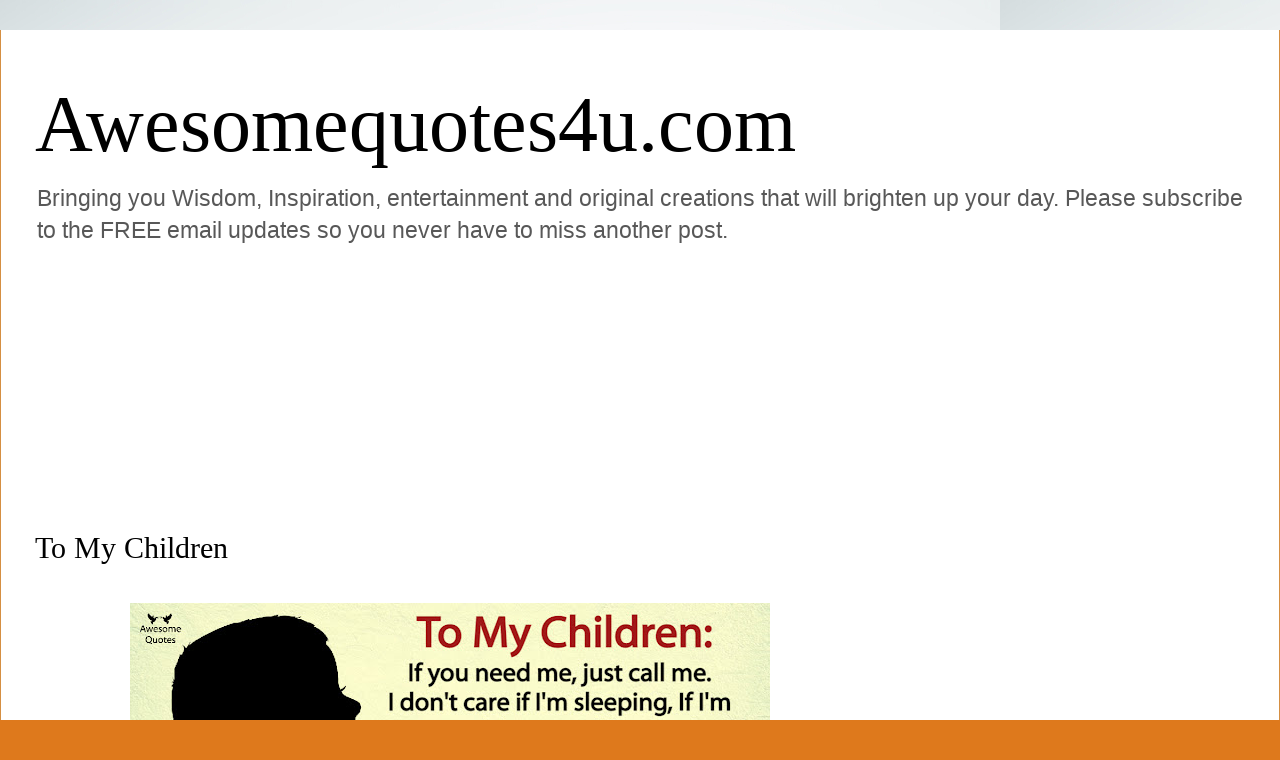

--- FILE ---
content_type: text/html; charset=UTF-8
request_url: https://www.awesomequotes4u.com/2022/09/to-my-children.html
body_size: 21380
content:
<!DOCTYPE html>
<html class='v2' dir='ltr' lang='en' xmlns='http://www.w3.org/1999/xhtml' xmlns:b='http://www.google.com/2005/gml/b' xmlns:data='http://www.google.com/2005/gml/data' xmlns:expr='http://www.google.com/2005/gml/expr'>
<head>
<link href='https://www.blogger.com/static/v1/widgets/335934321-css_bundle_v2.css' rel='stylesheet' type='text/css'/>
<!-- Google tag (gtag.js) -->
<script async='async' src='https://www.googletagmanager.com/gtag/js?id=G-2CD0M6G5YP'></script>
<script>
  window.dataLayer = window.dataLayer || [];
  function gtag(){dataLayer.push(arguments);}
  gtag('js', new Date());

  gtag('config', 'G-2CD0M6G5YP');
</script>
<meta content='243062619751239' property='fb:pages'/>
<meta content='rdkbb87axj4k03q9zwdt6tn2l5dfvm' name='facebook-domain-verification'/>
<meta content='width=1100' name='viewport'/>
<meta content='text/html; charset=UTF-8' http-equiv='Content-Type'/>
<meta content='blogger' name='generator'/>
<link href='https://www.awesomequotes4u.com/favicon.ico' rel='icon' type='image/x-icon'/>
<link href='https://www.awesomequotes4u.com/2022/09/to-my-children.html' rel='canonical'/>
<link rel="alternate" type="application/atom+xml" title="Awesomequotes4u.com - Atom" href="https://www.awesomequotes4u.com/feeds/posts/default" />
<link rel="alternate" type="application/rss+xml" title="Awesomequotes4u.com - RSS" href="https://www.awesomequotes4u.com/feeds/posts/default?alt=rss" />
<link rel="service.post" type="application/atom+xml" title="Awesomequotes4u.com - Atom" href="https://www.blogger.com/feeds/8346746940243410732/posts/default" />

<link rel="alternate" type="application/atom+xml" title="Awesomequotes4u.com - Atom" href="https://www.awesomequotes4u.com/feeds/6612118635856101106/comments/default" />
<!--Can't find substitution for tag [blog.ieCssRetrofitLinks]-->
<link href='https://blogger.googleusercontent.com/img/b/R29vZ2xl/AVvXsEi78X6lkf_neCUb55jJBAb4oNrOTWWbjTw6wnDUggnbDIgMtTZFz73y4v6psXZK9RfqvpkyZ9h10l9MdiJv2xSaG4cLLdBNKPfMpKk9T35Lq-vZHdGF37atmv2lJ7Ye-Xn-xgpJGT4XdHsZZFQwoXKwS_Ha_8BIjlSvzeSYjqXN-QwyUAFF_VDXhtOifw/w640-h336/rain%20(10).jpg' rel='image_src'/>
<meta content='To My Children.
If you need me, just call me.I don&#39;t care if I&#39;m sleeping, If I&#39;m angry with you or if i&#39;m having my own problems. Just Call Me. I wil' name='description'/>
<meta content='https://www.awesomequotes4u.com/2022/09/to-my-children.html' property='og:url'/>
<meta content='To My Children' property='og:title'/>
<meta content='To My Children.
If you need me, just call me.I don&#39;t care if I&#39;m sleeping, If I&#39;m angry with you or if i&#39;m having my own problems. Just Call Me. I wil' property='og:description'/>
<meta content='https://blogger.googleusercontent.com/img/b/R29vZ2xl/AVvXsEi78X6lkf_neCUb55jJBAb4oNrOTWWbjTw6wnDUggnbDIgMtTZFz73y4v6psXZK9RfqvpkyZ9h10l9MdiJv2xSaG4cLLdBNKPfMpKk9T35Lq-vZHdGF37atmv2lJ7Ye-Xn-xgpJGT4XdHsZZFQwoXKwS_Ha_8BIjlSvzeSYjqXN-QwyUAFF_VDXhtOifw/w1200-h630-p-k-no-nu/rain%20(10).jpg' property='og:image'/>
<title>Awesomequotes4u.com: To My Children</title>
<style id='page-skin-1' type='text/css'><!--
/*
-----------------------------------------------
Blogger Template Style
Name:     Ethereal
Designer: Jason Morrow
URL:      jasonmorrow.etsy.com
----------------------------------------------- */
/* Variable definitions
====================
<Variable name="keycolor" description="Main Color" type="color" default="#000000"/>
<Group description="Body Text" selector="body">
<Variable name="body.font" description="Font" type="font"
default="normal normal 13px Arial, Tahoma, Helvetica, FreeSans, sans-serif"/>
<Variable name="body.text.color" description="Text Color" type="color" default="#666666"/>
</Group>
<Group description="Background" selector=".body-fauxcolumns-outer">
<Variable name="body.background.color" description="Outer Background" type="color" default="#fb5e53"/>
<Variable name="content.background.color" description="Main Background" type="color" default="#ffffff"/>
<Variable name="body.border.color" description="Border Color" type="color" default="#fb5e53"/>
</Group>
<Group description="Links" selector=".main-inner">
<Variable name="link.color" description="Link Color" type="color" default="#2198a6"/>
<Variable name="link.visited.color" description="Visited Color" type="color" default="#4d469c"/>
<Variable name="link.hover.color" description="Hover Color" type="color" default="#565e3b"/>
</Group>
<Group description="Blog Title" selector=".header h1">
<Variable name="header.font" description="Font" type="font"
default="normal normal 60px Times, 'Times New Roman', FreeSerif, serif"/>
<Variable name="header.text.color" description="Text Color" type="color" default="#ff8b8b"/>
</Group>
<Group description="Blog Description" selector=".header .description">
<Variable name="description.text.color" description="Description Color" type="color"
default="#666666"/>
</Group>
<Group description="Tabs Text" selector=".tabs-inner .widget li a">
<Variable name="tabs.font" description="Font" type="font"
default="normal normal 12px Arial, Tahoma, Helvetica, FreeSans, sans-serif"/>
<Variable name="tabs.selected.text.color" description="Selected Color" type="color" default="#ffffff"/>
<Variable name="tabs.text.color" description="Text Color" type="color" default="#585858"/>
</Group>
<Group description="Tabs Background" selector=".tabs-outer .PageList">
<Variable name="tabs.selected.background.color" description="Selected Color" type="color" default="#ffa183"/>
<Variable name="tabs.background.color" description="Background Color" type="color" default="#ffdfc7"/>
<Variable name="tabs.border.bevel.color" description="Bevel Color" type="color" default="#fb5e53"/>
</Group>
<Group description="Post Title" selector="h3.post-title, h4, h3.post-title a">
<Variable name="post.title.font" description="Font" type="font"
default="normal normal 24px Times, Times New Roman, serif"/>
<Variable name="post.title.text.color" description="Text Color" type="color" default="#2198a6"/>
</Group>
<Group description="Gadget Title" selector="h2">
<Variable name="widget.title.font" description="Title Font" type="font"
default="normal bold 12px Arial, Tahoma, Helvetica, FreeSans, sans-serif"/>
<Variable name="widget.title.text.color" description="Text Color" type="color" default="#585858"/>
<Variable name="widget.title.border.bevel.color" description="Bevel Color" type="color" default="#dbdbdb"/>
</Group>
<Group description="Accents" selector=".main-inner .widget">
<Variable name="widget.alternate.text.color" description="Alternate Color" type="color" default="#cccccc"/>
<Variable name="widget.border.bevel.color" description="Bevel Color" type="color" default="#dbdbdb"/>
</Group>
<Variable name="body.background" description="Body Background" type="background"
color="#de791c" default="$(color) none repeat-x scroll top left"/>
<Variable name="body.background.gradient" description="Body Gradient Cap" type="url"
default="none"/>
<Variable name="body.background.imageBorder" description="Body Image Border" type="url"
default="none"/>
<Variable name="body.background.imageBorder.position.left" description="Body Image Border Left" type="length"
default="0" min="0" max="400px"/>
<Variable name="body.background.imageBorder.position.right" description="Body Image Border Right" type="length"
default="0" min="0" max="400px"/>
<Variable name="header.background.gradient" description="Header Background Gradient" type="url" default="none"/>
<Variable name="content.background.gradient" description="Content Gradient" type="url" default="none"/>
<Variable name="link.decoration" description="Link Decoration" type="string" default="none"/>
<Variable name="link.visited.decoration" description="Link Visited Decoration" type="string" default="none"/>
<Variable name="link.hover.decoration" description="Link Hover Decoration" type="string" default="underline"/>
<Variable name="widget.padding.top" description="Widget Padding Top" type="length" default="15px" min="0" max="100px"/>
<Variable name="date.space" description="Date Space" type="length" default="15px" min="0" max="100px"/>
<Variable name="post.first.padding.top" description="First Post Padding Top" type="length" default="0" min="0" max="100px"/>
<Variable name="mobile.background.overlay" description="Mobile Background Overlay" type="string" default=""/>
<Variable name="mobile.background.size" description="Mobile Background Size" type="string" default="auto"/>
<Variable name="startSide" description="Side where text starts in blog language" type="automatic" default="left"/>
<Variable name="endSide" description="Side where text ends in blog language" type="automatic" default="right"/>
*/
/* Content
----------------------------------------------- */
body {
font: normal normal 20px Arial, Tahoma, Helvetica, FreeSans, sans-serif;
color: #585858;
background: #de791c url(//1.bp.blogspot.com/-_aA-78s6YjE/XcplSb5zsSI/AAAAAAAAB74/9gO_UyDTw_wqxG_Qx5ny09NtEoOicTIWwCK4BGAYYCw/s0/shutterstock_214455982.jpg) repeat scroll top left;
}
html body .content-outer {
min-width: 0;
max-width: 100%;
width: 100%;
}
a:link {
text-decoration: none;
color: #565e3b;
}
a:visited {
text-decoration: none;
color: #3f478d;
}
a:hover {
text-decoration: underline;
color: #308ac3;
}
.main-inner {
padding-top: 15px;
}
.body-fauxcolumn-outer {
background: transparent none repeat-x scroll top center;
}
.content-fauxcolumns .fauxcolumn-inner {
background: #ffffff none repeat-x scroll top left;
border-left: 1px solid #d58f42;
border-right: 1px solid #d58f42;
}
/* Flexible Background
----------------------------------------------- */
.content-fauxcolumn-outer .fauxborder-left {
width: 100%;
padding-left: 0;
margin-left: -0;
background-color: transparent;
background-image: none;
background-repeat: no-repeat;
background-position: left top;
}
.content-fauxcolumn-outer .fauxborder-right {
margin-right: -0;
width: 0;
background-color: transparent;
background-image: none;
background-repeat: no-repeat;
background-position: right top;
}
/* Columns
----------------------------------------------- */
.content-inner {
padding: 0;
}
/* Header
----------------------------------------------- */
.header-inner {
padding: 27px 0 3px;
}
.header-inner .section {
margin: 0 35px;
}
.Header h1 {
font: normal normal 80px Georgia, Utopia, 'Palatino Linotype', Palatino, serif;
color: #000000;
}
.Header h1 a {
color: #000000;
}
.Header .description {
font-size: 115%;
color: #585858;
}
.header-inner .Header .titlewrapper,
.header-inner .Header .descriptionwrapper {
padding-left: 0;
padding-right: 0;
margin-bottom: 0;
}
/* Tabs
----------------------------------------------- */
.tabs-outer {
position: relative;
background: transparent;
}
.tabs-cap-top, .tabs-cap-bottom {
position: absolute;
width: 100%;
}
.tabs-cap-bottom {
bottom: 0;
}
.tabs-inner {
padding: 0;
}
.tabs-inner .section {
margin: 0 35px;
}
*+html body .tabs-inner .widget li {
padding: 1px;
}
.PageList {
border-bottom: 1px solid #ecc67c;
}
.tabs-inner .widget li.selected a,
.tabs-inner .widget li a:hover {
position: relative;
-moz-border-radius-topleft: 5px;
-moz-border-radius-topright: 5px;
-webkit-border-top-left-radius: 5px;
-webkit-border-top-right-radius: 5px;
-goog-ms-border-top-left-radius: 5px;
-goog-ms-border-top-right-radius: 5px;
border-top-left-radius: 5px;
border-top-right-radius: 5px;
background: #ecc67c none ;
color: #565e3b;
}
.tabs-inner .widget li a {
display: inline-block;
margin: 0;
margin-right: 1px;
padding: .65em 1.5em;
font: normal normal 16px Arial, Tahoma, Helvetica, FreeSans, sans-serif;
color: #565e3b;
background-color: #ffe6b1;
-moz-border-radius-topleft: 5px;
-moz-border-radius-topright: 5px;
-webkit-border-top-left-radius: 5px;
-webkit-border-top-right-radius: 5px;
-goog-ms-border-top-left-radius: 5px;
-goog-ms-border-top-right-radius: 5px;
border-top-left-radius: 5px;
border-top-right-radius: 5px;
}
/* Headings
----------------------------------------------- */
h2 {
font: normal bold 20px Verdana, Geneva, sans-serif;
color: #585858;
}
/* Widgets
----------------------------------------------- */
.main-inner .column-left-inner {
padding: 0 0 0 20px;
}
.main-inner .column-left-inner .section {
margin-right: 0;
}
.main-inner .column-right-inner {
padding: 0 20px 0 0;
}
.main-inner .column-right-inner .section {
margin-left: 0;
}
.main-inner .section {
padding: 0;
}
.main-inner .widget {
padding: 0 0 15px;
margin: 20px 0;
border-bottom: 1px solid #f6f6f6;
}
.main-inner .widget h2 {
margin: 0;
padding: .6em 0 .5em;
}
.footer-inner .widget h2 {
padding: 0 0 .4em;
}
.main-inner .widget h2 + div, .footer-inner .widget h2 + div {
padding-top: 15px;
}
.main-inner .widget .widget-content {
margin: 0;
padding: 15px 0 0;
}
.main-inner .widget ul, .main-inner .widget #ArchiveList ul.flat {
margin: -15px -15px -15px;
padding: 0;
list-style: none;
}
.main-inner .sidebar .widget h2 {
border-bottom: 1px solid rgba(0, 0, 0, 0);
}
.main-inner .widget #ArchiveList {
margin: -15px 0 0;
}
.main-inner .widget ul li, .main-inner .widget #ArchiveList ul.flat li {
padding: .5em 15px;
text-indent: 0;
}
.main-inner .widget #ArchiveList ul li {
padding-top: .25em;
padding-bottom: .25em;
}
.main-inner .widget ul li:first-child, .main-inner .widget #ArchiveList ul.flat li:first-child {
border-top: none;
}
.main-inner .widget ul li:last-child, .main-inner .widget #ArchiveList ul.flat li:last-child {
border-bottom: none;
}
.main-inner .widget .post-body ul {
padding: 0 2.5em;
margin: .5em 0;
list-style: disc;
}
.main-inner .widget .post-body ul li {
padding: 0.25em 0;
margin-bottom: .25em;
color: #585858;
border: none;
}
.footer-inner .widget ul {
padding: 0;
list-style: none;
}
.widget .zippy {
color: #585858;
}
/* Posts
----------------------------------------------- */
.main.section {
margin: 0 20px;
}
body .main-inner .Blog {
padding: 0;
background-color: transparent;
border: none;
}
.main-inner .widget h2.date-header {
border-bottom: 1px solid rgba(0, 0, 0, 0);
}
.date-outer {
position: relative;
margin: 15px 0 20px;
}
.date-outer:first-child {
margin-top: 0;
}
.date-posts {
clear: both;
}
.post-outer, .inline-ad {
border-bottom: 1px solid #f6f6f6;
padding: 30px 0;
}
.post-outer {
padding-bottom: 10px;
}
.post-outer:first-child {
padding-top: 0;
border-top: none;
}
.post-outer:last-child, .inline-ad:last-child {
border-bottom: none;
}
.post-body img {
padding: 8px;
}
h3.post-title, h4 {
font: normal normal 30px Georgia, Utopia, 'Palatino Linotype', Palatino, serif;
color: #000000;
}
h3.post-title a {
font: normal normal 30px Georgia, Utopia, 'Palatino Linotype', Palatino, serif;
color: #000000;
text-decoration: none;
}
h3.post-title a:hover {
color: #308ac3;
text-decoration: underline;
}
.post-header {
margin: 0 0 1.5em;
}
.post-body {
line-height: 1.4;
}
.post-footer {
margin: 1.5em 0 0;
}
#blog-pager {
padding: 15px;
}
.blog-feeds, .post-feeds {
margin: 1em 0;
text-align: center;
}
.post-outer .comments {
margin-top: 2em;
}
/* Comments
----------------------------------------------- */
.comments .comments-content .icon.blog-author {
background-repeat: no-repeat;
background-image: url([data-uri]);
}
.comments .comments-content .loadmore a {
background: #ffffff none repeat-x scroll top left;
}
.comments .comments-content .loadmore a {
border-top: 1px solid rgba(0, 0, 0, 0);
border-bottom: 1px solid rgba(0, 0, 0, 0);
}
.comments .comment-thread.inline-thread {
background: #ffffff none repeat-x scroll top left;
}
.comments .continue {
border-top: 2px solid rgba(0, 0, 0, 0);
}
/* Footer
----------------------------------------------- */
.footer-inner {
padding: 30px 0;
overflow: hidden;
}
/* Mobile
----------------------------------------------- */
body.mobile  {
background-size: auto
}
.mobile .body-fauxcolumn-outer {
background: ;
}
.mobile .content-fauxcolumns .fauxcolumn-inner {
opacity: 0.75;
}
.mobile .content-fauxcolumn-outer .fauxborder-right {
margin-right: 0;
}
.mobile-link-button {
background-color: #ecc67c;
}
.mobile-link-button a:link, .mobile-link-button a:visited {
color: #565e3b;
}
.mobile-index-contents {
color: #444444;
}
.mobile .body-fauxcolumn-outer {
background-size: 100% auto;
}
.mobile .mobile-date-outer {
border-bottom: transparent;
}
.mobile .PageList {
border-bottom: none;
}
.mobile .tabs-inner .section {
margin: 0;
}
.mobile .tabs-inner .PageList .widget-content {
background: #ecc67c none;
color: #565e3b;
}
.mobile .tabs-inner .PageList .widget-content .pagelist-arrow {
border-left: 1px solid #565e3b;
}
.mobile .footer-inner {
overflow: visible;
}
body.mobile .AdSense {
margin: 0 -10px;
}

--></style>
<style id='template-skin-1' type='text/css'><!--
body {
min-width: 1280px;
}
.content-outer, .content-fauxcolumn-outer, .region-inner {
min-width: 1280px;
max-width: 1280px;
_width: 1280px;
}
.main-inner .columns {
padding-left: 0;
padding-right: 380px;
}
.main-inner .fauxcolumn-center-outer {
left: 0;
right: 380px;
/* IE6 does not respect left and right together */
_width: expression(this.parentNode.offsetWidth -
parseInt("0") -
parseInt("380px") + 'px');
}
.main-inner .fauxcolumn-left-outer {
width: 0;
}
.main-inner .fauxcolumn-right-outer {
width: 380px;
}
.main-inner .column-left-outer {
width: 0;
right: 100%;
margin-left: -0;
}
.main-inner .column-right-outer {
width: 380px;
margin-right: -380px;
}
#layout {
min-width: 0;
}
#layout .content-outer {
min-width: 0;
width: 800px;
}
#layout .region-inner {
min-width: 0;
width: auto;
}
body#layout div.add_widget {
padding: 8px;
}
body#layout div.add_widget a {
margin-left: 32px;
}
--></style>
<style>
    body {background-image:url(\/\/1.bp.blogspot.com\/-_aA-78s6YjE\/XcplSb5zsSI\/AAAAAAAAB74\/9gO_UyDTw_wqxG_Qx5ny09NtEoOicTIWwCK4BGAYYCw\/s0\/shutterstock_214455982.jpg);}
    
@media (max-width: 200px) { body {background-image:url(\/\/1.bp.blogspot.com\/-_aA-78s6YjE\/XcplSb5zsSI\/AAAAAAAAB74\/9gO_UyDTw_wqxG_Qx5ny09NtEoOicTIWwCK4BGAYYCw\/w200\/shutterstock_214455982.jpg);}}
@media (max-width: 400px) and (min-width: 201px) { body {background-image:url(\/\/1.bp.blogspot.com\/-_aA-78s6YjE\/XcplSb5zsSI\/AAAAAAAAB74\/9gO_UyDTw_wqxG_Qx5ny09NtEoOicTIWwCK4BGAYYCw\/w400\/shutterstock_214455982.jpg);}}
@media (max-width: 800px) and (min-width: 401px) { body {background-image:url(\/\/1.bp.blogspot.com\/-_aA-78s6YjE\/XcplSb5zsSI\/AAAAAAAAB74\/9gO_UyDTw_wqxG_Qx5ny09NtEoOicTIWwCK4BGAYYCw\/w800\/shutterstock_214455982.jpg);}}
@media (max-width: 1200px) and (min-width: 801px) { body {background-image:url(\/\/1.bp.blogspot.com\/-_aA-78s6YjE\/XcplSb5zsSI\/AAAAAAAAB74\/9gO_UyDTw_wqxG_Qx5ny09NtEoOicTIWwCK4BGAYYCw\/w1200\/shutterstock_214455982.jpg);}}
/* Last tag covers anything over one higher than the previous max-size cap. */
@media (min-width: 1201px) { body {background-image:url(\/\/1.bp.blogspot.com\/-_aA-78s6YjE\/XcplSb5zsSI\/AAAAAAAAB74\/9gO_UyDTw_wqxG_Qx5ny09NtEoOicTIWwCK4BGAYYCw\/w1600\/shutterstock_214455982.jpg);}}
  </style>
<script type='text/javascript'>
        (function(i,s,o,g,r,a,m){i['GoogleAnalyticsObject']=r;i[r]=i[r]||function(){
        (i[r].q=i[r].q||[]).push(arguments)},i[r].l=1*new Date();a=s.createElement(o),
        m=s.getElementsByTagName(o)[0];a.async=1;a.src=g;m.parentNode.insertBefore(a,m)
        })(window,document,'script','https://www.google-analytics.com/analytics.js','ga');
        ga('create', 'UA-157015396-1', 'auto', 'blogger');
        ga('blogger.send', 'pageview');
      </script>
<link href='https://www.blogger.com/dyn-css/authorization.css?targetBlogID=8346746940243410732&amp;zx=cb224d91-19ab-4736-8eaa-3a63ceb796bd' media='none' onload='if(media!=&#39;all&#39;)media=&#39;all&#39;' rel='stylesheet'/><noscript><link href='https://www.blogger.com/dyn-css/authorization.css?targetBlogID=8346746940243410732&amp;zx=cb224d91-19ab-4736-8eaa-3a63ceb796bd' rel='stylesheet'/></noscript>
<meta name='google-adsense-platform-account' content='ca-host-pub-1556223355139109'/>
<meta name='google-adsense-platform-domain' content='blogspot.com'/>

<!-- data-ad-client=ca-pub-7455136496976426 -->

</head>
<body class='loading'>
<div class='navbar no-items section' id='navbar' name='Navbar'>
</div>
<div class='body-fauxcolumns'>
<div class='fauxcolumn-outer body-fauxcolumn-outer'>
<div class='cap-top'>
<div class='cap-left'></div>
<div class='cap-right'></div>
</div>
<div class='fauxborder-left'>
<div class='fauxborder-right'></div>
<div class='fauxcolumn-inner'>
</div>
</div>
<div class='cap-bottom'>
<div class='cap-left'></div>
<div class='cap-right'></div>
</div>
</div>
</div>
<div class='content'>
<div class='content-fauxcolumns'>
<div class='fauxcolumn-outer content-fauxcolumn-outer'>
<div class='cap-top'>
<div class='cap-left'></div>
<div class='cap-right'></div>
</div>
<div class='fauxborder-left'>
<div class='fauxborder-right'></div>
<div class='fauxcolumn-inner'>
</div>
</div>
<div class='cap-bottom'>
<div class='cap-left'></div>
<div class='cap-right'></div>
</div>
</div>
</div>
<div class='content-outer'>
<div class='content-cap-top cap-top'>
<div class='cap-left'></div>
<div class='cap-right'></div>
</div>
<div class='fauxborder-left content-fauxborder-left'>
<div class='fauxborder-right content-fauxborder-right'></div>
<div class='content-inner'>
<header>
<div class='header-outer'>
<div class='header-cap-top cap-top'>
<div class='cap-left'></div>
<div class='cap-right'></div>
</div>
<div class='fauxborder-left header-fauxborder-left'>
<div class='fauxborder-right header-fauxborder-right'></div>
<div class='region-inner header-inner'>
<div class='header section' id='header' name='Header'><div class='widget Header' data-version='1' id='Header1'>
<div id='header-inner'>
<div class='titlewrapper'>
<h1 class='title'>
<a href='https://www.awesomequotes4u.com/'>
Awesomequotes4u.com
</a>
</h1>
</div>
<div class='descriptionwrapper'>
<p class='description'><span>Bringing you Wisdom, Inspiration, entertainment and original creations that will brighten up your day. Please subscribe to the FREE email updates so you never have to miss another post.</span></p>
</div>
</div>
</div></div>
</div>
</div>
<div class='header-cap-bottom cap-bottom'>
<div class='cap-left'></div>
<div class='cap-right'></div>
</div>
</div>
</header>
<div class='tabs-outer'>
<div class='tabs-cap-top cap-top'>
<div class='cap-left'></div>
<div class='cap-right'></div>
</div>
<div class='fauxborder-left tabs-fauxborder-left'>
<div class='fauxborder-right tabs-fauxborder-right'></div>
<div class='region-inner tabs-inner'>
<div class='tabs section' id='crosscol' name='Cross-Column'><div class='widget AdSense' data-version='1' id='AdSense2'>
<div class='widget-content'>
<script async src="https://pagead2.googlesyndication.com/pagead/js/adsbygoogle.js?client=ca-pub-7455136496976426&host=ca-host-pub-1556223355139109" crossorigin="anonymous"></script>
<!-- awesomegr8quotes_crosscol_AdSense2_970x250_as -->
<ins class="adsbygoogle"
     style="display:inline-block;width:970px;height:250px"
     data-ad-client="ca-pub-7455136496976426"
     data-ad-host="ca-host-pub-1556223355139109"
     data-ad-slot="1154423517"></ins>
<script>
(adsbygoogle = window.adsbygoogle || []).push({});
</script>
<div class='clear'></div>
</div>
</div></div>
<div class='tabs no-items section' id='crosscol-overflow' name='Cross-Column 2'></div>
</div>
</div>
<div class='tabs-cap-bottom cap-bottom'>
<div class='cap-left'></div>
<div class='cap-right'></div>
</div>
</div>
<div class='main-outer'>
<div class='main-cap-top cap-top'>
<div class='cap-left'></div>
<div class='cap-right'></div>
</div>
<div class='fauxborder-left main-fauxborder-left'>
<div class='fauxborder-right main-fauxborder-right'></div>
<div class='region-inner main-inner'>
<div class='columns fauxcolumns'>
<div class='fauxcolumn-outer fauxcolumn-center-outer'>
<div class='cap-top'>
<div class='cap-left'></div>
<div class='cap-right'></div>
</div>
<div class='fauxborder-left'>
<div class='fauxborder-right'></div>
<div class='fauxcolumn-inner'>
</div>
</div>
<div class='cap-bottom'>
<div class='cap-left'></div>
<div class='cap-right'></div>
</div>
</div>
<div class='fauxcolumn-outer fauxcolumn-left-outer'>
<div class='cap-top'>
<div class='cap-left'></div>
<div class='cap-right'></div>
</div>
<div class='fauxborder-left'>
<div class='fauxborder-right'></div>
<div class='fauxcolumn-inner'>
</div>
</div>
<div class='cap-bottom'>
<div class='cap-left'></div>
<div class='cap-right'></div>
</div>
</div>
<div class='fauxcolumn-outer fauxcolumn-right-outer'>
<div class='cap-top'>
<div class='cap-left'></div>
<div class='cap-right'></div>
</div>
<div class='fauxborder-left'>
<div class='fauxborder-right'></div>
<div class='fauxcolumn-inner'>
</div>
</div>
<div class='cap-bottom'>
<div class='cap-left'></div>
<div class='cap-right'></div>
</div>
</div>
<!-- corrects IE6 width calculation -->
<div class='columns-inner'>
<div class='column-center-outer'>
<div class='column-center-inner'>
<div class='main section' id='main' name='Main'><div class='widget Blog' data-version='1' id='Blog1'>
<div class='blog-posts hfeed'>

          <div class="date-outer">
        

          <div class="date-posts">
        
<div class='post-outer'>
<div class='post hentry uncustomized-post-template' itemprop='blogPost' itemscope='itemscope' itemtype='http://schema.org/BlogPosting'>
<meta content='https://blogger.googleusercontent.com/img/b/R29vZ2xl/AVvXsEi78X6lkf_neCUb55jJBAb4oNrOTWWbjTw6wnDUggnbDIgMtTZFz73y4v6psXZK9RfqvpkyZ9h10l9MdiJv2xSaG4cLLdBNKPfMpKk9T35Lq-vZHdGF37atmv2lJ7Ye-Xn-xgpJGT4XdHsZZFQwoXKwS_Ha_8BIjlSvzeSYjqXN-QwyUAFF_VDXhtOifw/w640-h336/rain%20(10).jpg' itemprop='image_url'/>
<meta content='8346746940243410732' itemprop='blogId'/>
<meta content='6612118635856101106' itemprop='postId'/>
<a name='6612118635856101106'></a>
<h3 class='post-title entry-title' itemprop='name'>
To My Children
</h3>
<div class='post-header'>
<div class='post-header-line-1'></div>
</div>
<div class='post-body entry-content' id='post-body-6612118635856101106' itemprop='articleBody'>
<p></p><div class="separator" style="clear: both; text-align: center;"><a href="https://blogger.googleusercontent.com/img/b/R29vZ2xl/AVvXsEi78X6lkf_neCUb55jJBAb4oNrOTWWbjTw6wnDUggnbDIgMtTZFz73y4v6psXZK9RfqvpkyZ9h10l9MdiJv2xSaG4cLLdBNKPfMpKk9T35Lq-vZHdGF37atmv2lJ7Ye-Xn-xgpJGT4XdHsZZFQwoXKwS_Ha_8BIjlSvzeSYjqXN-QwyUAFF_VDXhtOifw/s1200/rain%20(10).jpg" imageanchor="1" style="margin-left: 1em; margin-right: 1em;"><img border="0" data-original-height="630" data-original-width="1200" height="336" src="https://blogger.googleusercontent.com/img/b/R29vZ2xl/AVvXsEi78X6lkf_neCUb55jJBAb4oNrOTWWbjTw6wnDUggnbDIgMtTZFz73y4v6psXZK9RfqvpkyZ9h10l9MdiJv2xSaG4cLLdBNKPfMpKk9T35Lq-vZHdGF37atmv2lJ7Ye-Xn-xgpJGT4XdHsZZFQwoXKwS_Ha_8BIjlSvzeSYjqXN-QwyUAFF_VDXhtOifw/w640-h336/rain%20(10).jpg" width="640" /></a></div><div class="separator" style="clear: both; text-align: center;"><a href="https://blogger.googleusercontent.com/img/b/R29vZ2xl/AVvXsEhcg6gFHz2xaEY7FEPF4kMVlg-y7puh7QO1cvkbn29_GZfz1sd1stRFvuOfriv0jA6LvtKwLdyK1CmrjKtD01O8b3mHcNG4O_pTZ0pxs8LZdlUd3QeVsFimfngu6iwoQXRlfpn4RUfbx-5EZMaFLEiN8j89B7v93AjWgGKiH8GIRC19bLhAHE1n52-1Og/s1200/rain%20(11).jpg" imageanchor="1" style="margin-left: 1em; margin-right: 1em;"><img border="0" data-original-height="630" data-original-width="1200" height="336" src="https://blogger.googleusercontent.com/img/b/R29vZ2xl/AVvXsEhcg6gFHz2xaEY7FEPF4kMVlg-y7puh7QO1cvkbn29_GZfz1sd1stRFvuOfriv0jA6LvtKwLdyK1CmrjKtD01O8b3mHcNG4O_pTZ0pxs8LZdlUd3QeVsFimfngu6iwoQXRlfpn4RUfbx-5EZMaFLEiN8j89B7v93AjWgGKiH8GIRC19bLhAHE1n52-1Og/w640-h336/rain%20(11).jpg" width="640" /></a></div><br /><div class="separator" style="clear: both; text-align: justify;"><span style="text-align: left;">To My Children.</span></div><div style="text-align: justify;">If you need me, just call me.I don't care if I'm sleeping, If I'm angry with you or if i'm having my own problems. Just Call Me. I will always be there for you, no matter how big or smallyour problem is - I will be there.</div><div style="text-align: justify;"><br /></div><div style="text-align: justify;">A message to my Children. If you should ever need me, all you need to do is call me. It won't matter I'm sleeping, If we've had a falling out or if I'm going through my own issues, because there's nothing more important to me than my children. No matter what the circumstances, I will always be there for you to help, support and comfort you during your time of need. So please remember that I will always be there and I will always love you.</div><div style="text-align: justify;"><br /></div><div style="text-align: justify;">A child&#8217;s imaginary playmate just might actually be there. &#8212; DOUG DILLON</div><div style="text-align: justify;"><br /></div><div style="text-align: justify;">When you have brought up kids, there are memories you store directly in your tear ducts. &#8212; ROBERT BRAULT</div><p></p><p></p><div style="text-align: justify;">The most valuable gift that you can give your children is not money; it is the ability to think positively. The money will soon be gone, but the ability to think positively will go on to help your children be a success throughout their lives. Mary Kay</div><div style="text-align: justify;"><br /></div><div style="text-align: justify;">"Parents with their words, attitudes, and actions possess the ability to bless or curse the identities of their children." Craig Hill, The Power of a Parent's Blessing</div><div style="text-align: justify;"><br /></div><div style="text-align: justify;">"I understood once I held a baby in my arms, why some people&#8230; keep having them." Spalding Gray</div><div style="text-align: justify;"><br /></div><div style="text-align: justify;">"And, most importantly, I know that we need to directly teach our children the most vital lessons, rather than assume that they'll be understood." Galit Breen, Kindness Wins</div><div style="text-align: justify;"><br /></div><div style="text-align: justify;">We are children of a large family, and must learn, as such children do, not to expect that our little hurts will be made much of - to be content with little nurture and caressing, and help each other the more. George Eliot</div><div style="text-align: justify;"><br /></div><div style="text-align: justify;">"In the best of all possible worlds, parents and guardians love their children, unconditionally. They accept their children with all their imperfections, flaws, quirks and challenges, because real love never has to be earned; it&#8217;s given freely by those who are able to love." Marcia Sirota, Be Kind, Not Nice</div><div style="text-align: justify;"><br /></div><div style="text-align: justify;">"It is not what you do for your children, but what you have taught them to do for themselves, that will make them successful human beings." Ann Landers</div> <p></p>
<div style='clear: both;'></div>
</div>
<div class='post-footer'>
<div class='post-footer-line post-footer-line-1'>
<span class='post-author vcard'>
</span>
<span class='post-timestamp'>
</span>
<span class='post-comment-link'>
</span>
<span class='post-icons'>
<span class='item-action'>
<a href='https://www.blogger.com/email-post/8346746940243410732/6612118635856101106' title='Email Post'>
<img alt='' class='icon-action' height='13' src='https://resources.blogblog.com/img/icon18_email.gif' width='18'/>
</a>
</span>
</span>
<div class='post-share-buttons goog-inline-block'>
<a class='goog-inline-block share-button sb-email' href='https://www.blogger.com/share-post.g?blogID=8346746940243410732&postID=6612118635856101106&target=email' target='_blank' title='Email This'><span class='share-button-link-text'>Email This</span></a><a class='goog-inline-block share-button sb-blog' href='https://www.blogger.com/share-post.g?blogID=8346746940243410732&postID=6612118635856101106&target=blog' onclick='window.open(this.href, "_blank", "height=270,width=475"); return false;' target='_blank' title='BlogThis!'><span class='share-button-link-text'>BlogThis!</span></a><a class='goog-inline-block share-button sb-twitter' href='https://www.blogger.com/share-post.g?blogID=8346746940243410732&postID=6612118635856101106&target=twitter' target='_blank' title='Share to X'><span class='share-button-link-text'>Share to X</span></a><a class='goog-inline-block share-button sb-facebook' href='https://www.blogger.com/share-post.g?blogID=8346746940243410732&postID=6612118635856101106&target=facebook' onclick='window.open(this.href, "_blank", "height=430,width=640"); return false;' target='_blank' title='Share to Facebook'><span class='share-button-link-text'>Share to Facebook</span></a><a class='goog-inline-block share-button sb-pinterest' href='https://www.blogger.com/share-post.g?blogID=8346746940243410732&postID=6612118635856101106&target=pinterest' target='_blank' title='Share to Pinterest'><span class='share-button-link-text'>Share to Pinterest</span></a>
</div>
</div>
<div class='post-footer-line post-footer-line-2'>
<span class='post-labels'>
Labels:
<a href='https://www.awesomequotes4u.com/search/label/Family' rel='tag'>Family</a>,
<a href='https://www.awesomequotes4u.com/search/label/Love' rel='tag'>Love</a>,
<a href='https://www.awesomequotes4u.com/search/label/Quote%20poster' rel='tag'>Quote poster</a>
</span>
</div>
<div class='post-footer-line post-footer-line-3'>
<span class='post-location'>
</span>
</div>
</div>
</div>
<div class='comments' id='comments'>
<a name='comments'></a>
</div>
</div>
<div class='inline-ad'>
<script async src="https://pagead2.googlesyndication.com/pagead/js/adsbygoogle.js?client=ca-pub-7455136496976426&host=ca-host-pub-1556223355139109" crossorigin="anonymous"></script>
<!-- awesomegr8quotes_main_Blog1_300x600_as -->
<ins class="adsbygoogle"
     style="display:inline-block;width:300px;height:600px"
     data-ad-client="ca-pub-7455136496976426"
     data-ad-host="ca-host-pub-1556223355139109"
     data-ad-slot="3028450666"></ins>
<script>
(adsbygoogle = window.adsbygoogle || []).push({});
</script>
</div>

        </div></div>
      
</div>
<div class='blog-pager' id='blog-pager'>
<span id='blog-pager-newer-link'>
<a class='blog-pager-newer-link' href='https://www.awesomequotes4u.com/2022/10/one-month-before-heart-attack-your-body.html' id='Blog1_blog-pager-newer-link' title='Newer Post'>Newer Post</a>
</span>
<span id='blog-pager-older-link'>
<a class='blog-pager-older-link' href='https://www.awesomequotes4u.com/2022/09/children-with-special-needs.html' id='Blog1_blog-pager-older-link' title='Older Post'>Older Post</a>
</span>
<a class='home-link' href='https://www.awesomequotes4u.com/'>Home</a>
</div>
<div class='clear'></div>
<div class='post-feeds'>
</div>
</div></div>
</div>
</div>
<div class='column-left-outer'>
<div class='column-left-inner'>
<aside>
</aside>
</div>
</div>
<div class='column-right-outer'>
<div class='column-right-inner'>
<aside>
<div class='sidebar section' id='sidebar-right-1'><div class='widget AdSense' data-version='1' id='AdSense1'>
<div class='widget-content'>
<script async src="https://pagead2.googlesyndication.com/pagead/js/adsbygoogle.js?client=ca-pub-7455136496976426&host=ca-host-pub-1556223355139109" crossorigin="anonymous"></script>
<!-- awesomegr8quotes_sidebar-right-1_AdSense1_1x1_as -->
<ins class="adsbygoogle"
     style="display:block"
     data-ad-client="ca-pub-7455136496976426"
     data-ad-host="ca-host-pub-1556223355139109"
     data-ad-slot="7427351869"
     data-ad-format="auto"
     data-full-width-responsive="true"></ins>
<script>
(adsbygoogle = window.adsbygoogle || []).push({});
</script>
<div class='clear'></div>
</div>
</div><div class='widget HTML' data-version='1' id='HTML3'>
<h2 class='title'>Facebook Page</h2>
<div class='widget-content'>
<div id="fb-root"></div> <script async="async" defer="defer" crossorigin="anonymous" src="https://connect.facebook.net/en_GB/sdk.js#xfbml=1&amp;version=v9.0&amp;appId=941258636012641&amp;autoLogAppEvents=1" nonce="WvZDni0a" ></script> <div class="fb-page" data-href="https://www.facebook.com/Greatwords143" data-tabs="" data-width="" data-height="" data-small-header="false" data-adapt-container-width="true" data-hide-cover="false" data-show-facepile="true"><blockquote cite="https://www.facebook.com/Learningwords4u" class="fb-xfbml-parse-ignore"><a href="https://www.facebook.com/Learningwords4u">Wisdom Words</a></blockquote></div>
</div>
<div class='clear'></div>
</div></div>
<table border='0' cellpadding='0' cellspacing='0' class='section-columns columns-2'>
<tbody>
<tr>
<td class='first columns-cell'>
<div class='sidebar no-items section' id='sidebar-right-2-1'></div>
</td>
<td class='columns-cell'>
<div class='sidebar no-items section' id='sidebar-right-2-2'></div>
</td>
</tr>
</tbody>
</table>
<div class='sidebar section' id='sidebar-right-3'><div class='widget Image' data-version='1' id='Image1'>
<div class='widget-content'>
<a href='https://www.facebook.com/DrRichi.rich.1'>
<img alt='' height='344' id='Image1_img' src='https://blogger.googleusercontent.com/img/b/R29vZ2xl/AVvXsEgWyAdRzsZ6VULOGz5xSf2dH7ILmaM3VTPfjTyBNgQBy94L0De-Bm221WZ8XNqjy5kj4Vkg52tQsmnJ1r9O-m_Vf1nQ9xPKSvrp2g7rNchCR-drAwGq9kFSbHChDLEG2exbku4W52AjNYuw/s1600/18700070_1108747579258074_156030852351540425_n.jpg' width='345'/>
</a>
<br/>
<span class='caption'>This site is made for the sole purpose of inspirations and motivations by Dr. Richardson Khristi</span>
</div>
<div class='clear'></div>
</div></div>
</aside>
</div>
</div>
</div>
<div style='clear: both'></div>
<!-- columns -->
</div>
<!-- main -->
</div>
</div>
<div class='main-cap-bottom cap-bottom'>
<div class='cap-left'></div>
<div class='cap-right'></div>
</div>
</div>
<footer>
<div class='footer-outer'>
<div class='footer-cap-top cap-top'>
<div class='cap-left'></div>
<div class='cap-right'></div>
</div>
<div class='fauxborder-left footer-fauxborder-left'>
<div class='fauxborder-right footer-fauxborder-right'></div>
<div class='region-inner footer-inner'>
<div class='foot section' id='footer-1'><div class='widget Label' data-version='1' id='Label1'>
<h2>Quotes By Topics</h2>
<div class='widget-content cloud-label-widget-content'>
<span class='label-size label-size-5'>
<a dir='ltr' href='https://www.awesomequotes4u.com/search/label/Quote%20poster'>Quote poster</a>
</span>
<span class='label-size label-size-5'>
<a dir='ltr' href='https://www.awesomequotes4u.com/search/label/Article'>Article</a>
</span>
<span class='label-size label-size-4'>
<a dir='ltr' href='https://www.awesomequotes4u.com/search/label/General%20Knowledge'>General Knowledge</a>
</span>
<span class='label-size label-size-4'>
<a dir='ltr' href='https://www.awesomequotes4u.com/search/label/Stories'>Stories</a>
</span>
<span class='label-size label-size-4'>
<a dir='ltr' href='https://www.awesomequotes4u.com/search/label/Beautiful'>Beautiful</a>
</span>
<span class='label-size label-size-4'>
<a dir='ltr' href='https://www.awesomequotes4u.com/search/label/Love'>Love</a>
</span>
<span class='label-size label-size-4'>
<a dir='ltr' href='https://www.awesomequotes4u.com/search/label/Jokes'>Jokes</a>
</span>
<span class='label-size label-size-4'>
<a dir='ltr' href='https://www.awesomequotes4u.com/search/label/Inspiration'>Inspiration</a>
</span>
<span class='label-size label-size-4'>
<a dir='ltr' href='https://www.awesomequotes4u.com/search/label/Relationship'>Relationship</a>
</span>
<span class='label-size label-size-4'>
<a dir='ltr' href='https://www.awesomequotes4u.com/search/label/Encouragement'>Encouragement</a>
</span>
<span class='label-size label-size-4'>
<a dir='ltr' href='https://www.awesomequotes4u.com/search/label/Happiness'>Happiness</a>
</span>
<span class='label-size label-size-4'>
<a dir='ltr' href='https://www.awesomequotes4u.com/search/label/Awesome%20pics'>Awesome pics</a>
</span>
<span class='label-size label-size-3'>
<a dir='ltr' href='https://www.awesomequotes4u.com/search/label/Funny'>Funny</a>
</span>
<span class='label-size label-size-3'>
<a dir='ltr' href='https://www.awesomequotes4u.com/search/label/Mother'>Mother</a>
</span>
<span class='label-size label-size-3'>
<a dir='ltr' href='https://www.awesomequotes4u.com/search/label/God'>God</a>
</span>
<span class='label-size label-size-3'>
<a dir='ltr' href='https://www.awesomequotes4u.com/search/label/Attitude'>Attitude</a>
</span>
<span class='label-size label-size-3'>
<a dir='ltr' href='https://www.awesomequotes4u.com/search/label/Woman'>Woman</a>
</span>
<span class='label-size label-size-3'>
<a dir='ltr' href='https://www.awesomequotes4u.com/search/label/Strong'>Strong</a>
</span>
<span class='label-size label-size-3'>
<a dir='ltr' href='https://www.awesomequotes4u.com/search/label/Life'>Life</a>
</span>
<span class='label-size label-size-3'>
<a dir='ltr' href='https://www.awesomequotes4u.com/search/label/Family'>Family</a>
</span>
<span class='label-size label-size-3'>
<a dir='ltr' href='https://www.awesomequotes4u.com/search/label/Informative'>Informative</a>
</span>
<span class='label-size label-size-3'>
<a dir='ltr' href='https://www.awesomequotes4u.com/search/label/Zodiac'>Zodiac</a>
</span>
<span class='label-size label-size-3'>
<a dir='ltr' href='https://www.awesomequotes4u.com/search/label/Kindness'>Kindness</a>
</span>
<span class='label-size label-size-3'>
<a dir='ltr' href='https://www.awesomequotes4u.com/search/label/Alone'>Alone</a>
</span>
<span class='label-size label-size-3'>
<a dir='ltr' href='https://www.awesomequotes4u.com/search/label/Lessons'>Lessons</a>
</span>
<span class='label-size label-size-3'>
<a dir='ltr' href='https://www.awesomequotes4u.com/search/label/Religious'>Religious</a>
</span>
<span class='label-size label-size-2'>
<a dir='ltr' href='https://www.awesomequotes4u.com/search/label/Friendship'>Friendship</a>
</span>
<span class='label-size label-size-2'>
<a dir='ltr' href='https://www.awesomequotes4u.com/search/label/Honesty'>Honesty</a>
</span>
<span class='label-size label-size-2'>
<a dir='ltr' href='https://www.awesomequotes4u.com/search/label/Psychology'>Psychology</a>
</span>
<span class='label-size label-size-2'>
<a dir='ltr' href='https://www.awesomequotes4u.com/search/label/Hurt'>Hurt</a>
</span>
<span class='label-size label-size-2'>
<a dir='ltr' href='https://www.awesomequotes4u.com/search/label/Respect'>Respect</a>
</span>
<span class='label-size label-size-2'>
<a dir='ltr' href='https://www.awesomequotes4u.com/search/label/Trust'>Trust</a>
</span>
<span class='label-size label-size-2'>
<a dir='ltr' href='https://www.awesomequotes4u.com/search/label/Feelings'>Feelings</a>
</span>
<span class='label-size label-size-2'>
<a dir='ltr' href='https://www.awesomequotes4u.com/search/label/Poem'>Poem</a>
</span>
<span class='label-size label-size-2'>
<a dir='ltr' href='https://www.awesomequotes4u.com/search/label/Personality'>Personality</a>
</span>
<span class='label-size label-size-2'>
<a dir='ltr' href='https://www.awesomequotes4u.com/search/label/Soulmate'>Soulmate</a>
</span>
<span class='label-size label-size-2'>
<a dir='ltr' href='https://www.awesomequotes4u.com/search/label/Heart%20Touching'>Heart Touching</a>
</span>
<span class='label-size label-size-2'>
<a dir='ltr' href='https://www.awesomequotes4u.com/search/label/Real'>Real</a>
</span>
<span class='label-size label-size-2'>
<a dir='ltr' href='https://www.awesomequotes4u.com/search/label/Birthday'>Birthday</a>
</span>
<span class='label-size label-size-2'>
<a dir='ltr' href='https://www.awesomequotes4u.com/search/label/Tired'>Tired</a>
</span>
<span class='label-size label-size-2'>
<a dir='ltr' href='https://www.awesomequotes4u.com/search/label/dad'>dad</a>
</span>
<span class='label-size label-size-2'>
<a dir='ltr' href='https://www.awesomequotes4u.com/search/label/Avoid'>Avoid</a>
</span>
<span class='label-size label-size-2'>
<a dir='ltr' href='https://www.awesomequotes4u.com/search/label/Daughters'>Daughters</a>
</span>
<span class='label-size label-size-2'>
<a dir='ltr' href='https://www.awesomequotes4u.com/search/label/Parents'>Parents</a>
</span>
<span class='label-size label-size-2'>
<a dir='ltr' href='https://www.awesomequotes4u.com/search/label/Regret'>Regret</a>
</span>
<span class='label-size label-size-2'>
<a dir='ltr' href='https://www.awesomequotes4u.com/search/label/Single'>Single</a>
</span>
<span class='label-size label-size-1'>
<a dir='ltr' href='https://www.awesomequotes4u.com/search/label/Brothers%20Love'>Brothers Love</a>
</span>
<span class='label-size label-size-1'>
<a dir='ltr' href='https://www.awesomequotes4u.com/search/label/Manners'>Manners</a>
</span>
<span class='label-size label-size-1'>
<a dir='ltr' href='https://www.awesomequotes4u.com/search/label/Move%20on'>Move on</a>
</span>
<span class='label-size label-size-1'>
<a dir='ltr' href='https://www.awesomequotes4u.com/search/label/Palm'>Palm</a>
</span>
<span class='label-size label-size-1'>
<a dir='ltr' href='https://www.awesomequotes4u.com/search/label/Sleep'>Sleep</a>
</span>
<span class='label-size label-size-1'>
<a dir='ltr' href='https://www.awesomequotes4u.com/search/label/A'>A</a>
</span>
<span class='label-size label-size-1'>
<a dir='ltr' href='https://www.awesomequotes4u.com/search/label/Blessings'>Blessings</a>
</span>
<span class='label-size label-size-1'>
<a dir='ltr' href='https://www.awesomequotes4u.com/search/label/Cheating'>Cheating</a>
</span>
<span class='label-size label-size-1'>
<a dir='ltr' href='https://www.awesomequotes4u.com/search/label/Cruel'>Cruel</a>
</span>
<span class='label-size label-size-1'>
<a dir='ltr' href='https://www.awesomequotes4u.com/search/label/Crystal'>Crystal</a>
</span>
<span class='label-size label-size-1'>
<a dir='ltr' href='https://www.awesomequotes4u.com/search/label/Healthy%20Tips'>Healthy Tips</a>
</span>
<span class='label-size label-size-1'>
<a dir='ltr' href='https://www.awesomequotes4u.com/search/label/Hug'>Hug</a>
</span>
<span class='label-size label-size-1'>
<a dir='ltr' href='https://www.awesomequotes4u.com/search/label/Judge'>Judge</a>
</span>
<span class='label-size label-size-1'>
<a dir='ltr' href='https://www.awesomequotes4u.com/search/label/Karma'>Karma</a>
</span>
<span class='label-size label-size-1'>
<a dir='ltr' href='https://www.awesomequotes4u.com/search/label/Lov'>Lov</a>
</span>
<span class='label-size label-size-1'>
<a dir='ltr' href='https://www.awesomequotes4u.com/search/label/Loyalty'>Loyalty</a>
</span>
<span class='label-size label-size-1'>
<a dir='ltr' href='https://www.awesomequotes4u.com/search/label/Mistake'>Mistake</a>
</span>
<span class='label-size label-size-1'>
<a dir='ltr' href='https://www.awesomequotes4u.com/search/label/Pray'>Pray</a>
</span>
<span class='label-size label-size-1'>
<a dir='ltr' href='https://www.awesomequotes4u.com/search/label/Recipe'>Recipe</a>
</span>
<span class='label-size label-size-1'>
<a dir='ltr' href='https://www.awesomequotes4u.com/search/label/Time'>Time</a>
</span>
<span class='label-size label-size-1'>
<a dir='ltr' href='https://www.awesomequotes4u.com/search/label/Video%27s'>Video&#39;s</a>
</span>
<div class='clear'></div>
</div>
</div><div class='widget BlogSearch' data-version='1' id='BlogSearch1'>
<h2 class='title'>Search Awesome Quotes</h2>
<div class='widget-content'>
<div id='BlogSearch1_form'>
<form action='https://www.awesomequotes4u.com/search' class='gsc-search-box' target='_top'>
<table cellpadding='0' cellspacing='0' class='gsc-search-box'>
<tbody>
<tr>
<td class='gsc-input'>
<input autocomplete='off' class='gsc-input' name='q' size='10' title='search' type='text' value=''/>
</td>
<td class='gsc-search-button'>
<input class='gsc-search-button' title='search' type='submit' value='Search'/>
</td>
</tr>
</tbody>
</table>
</form>
</div>
</div>
<div class='clear'></div>
</div></div>
<table border='0' cellpadding='0' cellspacing='0' class='section-columns columns-2'>
<tbody>
<tr>
<td class='first columns-cell'>
<div class='foot section' id='footer-2-1'><div class='widget PopularPosts' data-version='1' id='PopularPosts1'>
<h2>Popular Posts this Month</h2>
<div class='widget-content popular-posts'>
<ul>
<li>
<div class='item-content'>
<div class='item-thumbnail'>
<a href='https://www.awesomequotes4u.com/2017/08/drinking-water-on-empty-stomach.html' target='_blank'>
<img alt='' border='0' src='https://blogger.googleusercontent.com/img/b/R29vZ2xl/AVvXsEh944Th55mhGFU7gvud_oh1ukD6wx9_9cqHPmH2BCnhRp2drr4fVTAsj0mk1y480IFBJu6zOIla7t4lr8_Hkmb64ygIb_U-dOlDbLN62YK1E5RLfwHJ-jOlkGgjwnK8AlaA92cuPE-S2rzj/w72-h72-p-k-no-nu/empty.jpg'/>
</a>
</div>
<div class='item-title'><a href='https://www.awesomequotes4u.com/2017/08/drinking-water-on-empty-stomach.html'>Drinking Water on Empty Stomach Immediately After Waking Up!</a></div>
<div class='item-snippet'>   Did you know that Japanese people have a habit of drinking water immediately after waking up. It&#8217;s an ancient tradition for healing many ...</div>
</div>
<div style='clear: both;'></div>
</li>
<li>
<div class='item-content'>
<div class='item-thumbnail'>
<a href='https://www.awesomequotes4u.com/2017/07/one-month-before-heart-attack-your-body.html' target='_blank'>
<img alt='' border='0' src='https://blogger.googleusercontent.com/img/b/R29vZ2xl/AVvXsEhuByPr3K87qLKx7_S724lUUkuVF-pb0sK8UDSyIYw9ehvNM6d1kS-i5wA9JDw003MYnDyY6NxzsmYkzEvJG5lcRKteKgqR0CEJzpmzkPB4t8_aqMsj55j-nAj3nU_KCIQPpBj1k4BWqAKl/w72-h72-p-k-no-nu/pizap.com15003825311053.jpg'/>
</a>
</div>
<div class='item-title'><a href='https://www.awesomequotes4u.com/2017/07/one-month-before-heart-attack-your-body.html'>One Month Before a Heart Attack, Your Body Will Alert You: Here Are the 6 Symptoms!</a></div>
<div class='item-snippet'>     In the last couple of years, heart attacks have become very common among the worldwide population. Unfortunately, they&#8217;re the number 1 ...</div>
</div>
<div style='clear: both;'></div>
</li>
<li>
<div class='item-content'>
<div class='item-thumbnail'>
<a href='https://www.awesomequotes4u.com/2017/07/early-warning-signs-that-cancer-is.html' target='_blank'>
<img alt='' border='0' src='https://blogger.googleusercontent.com/img/b/R29vZ2xl/AVvXsEgNtIQEb0VVDi6EQg0yDfhRMMqnDsafYeHBcGn3Ec2t6z-g1_RWJK1Je58L-RkuBeNyUpwXg06qixUonbrD7UueRp5v7bLHYRdk3B9zTHWFujQOG44wWY21SGJCyRGepXGrfCCE07URa0iT/w72-h72-p-k-no-nu/pizap.com14989734662001.jpg'/>
</a>
</div>
<div class='item-title'><a href='https://www.awesomequotes4u.com/2017/07/early-warning-signs-that-cancer-is.html'>Early Warning Signs That Cancer Is Growing In Your Body</a></div>
<div class='item-snippet'>      You do not have to depend on routine examination and tests alone in order to keep you from various diseases as well as cancer. It is a...</div>
</div>
<div style='clear: both;'></div>
</li>
<li>
<div class='item-content'>
<div class='item-thumbnail'>
<a href='https://www.awesomequotes4u.com/2022/08/7-signs-you-have-b12-deficiency.html' target='_blank'>
<img alt='' border='0' src='https://blogger.googleusercontent.com/img/b/R29vZ2xl/AVvXsEiS0DTidfJFVSWT1VfysZMGL_oFbJeD9Wbx4HS97-uFLAnKHDlY_rpj045nKznWAFeFfpQsv_eQ5W8ZOIr_pasxMc3Cd_DZjtR-IGCkYHoRXNmFu0ZXhOzRy4a83Ie2b8S9WYZjcoMGRxac76Q8cZ1k6H0b5PJTWfXFHg4ww7zevkYF6L9NdFCqG0zECQ/w72-h72-p-k-no-nu/pizap%20-%202022-08-07T151010.539.jpg'/>
</a>
</div>
<div class='item-title'><a href='https://www.awesomequotes4u.com/2022/08/7-signs-you-have-b12-deficiency.html'>7 Signs You Have A B12 Deficiency</a></div>
<div class='item-snippet'>By knowing the signs of a B-12 deficiency, you can take action to reverse any negative health effects. Here Are 7 Key Warning Signs of a B12...</div>
</div>
<div style='clear: both;'></div>
</li>
<li>
<div class='item-content'>
<div class='item-thumbnail'>
<a href='https://www.awesomequotes4u.com/2025/02/warning-signs-of-fatty-liver-disease.html' target='_blank'>
<img alt='' border='0' src='https://blogger.googleusercontent.com/img/b/R29vZ2xl/AVvXsEitO8zza_USJ8ZnJ8sFBKe4aAUI17AejXNfo_0A0FPH0-vzMlSeY-j6ciNavqoSCZ158sRgyXXqHMQIWLxFcishGEMPN-POGl8OlhU2armbtYfuu2bU1Po02pH973Jrf4cSIGu0s06qolUt9zVlXNgDsW7Wm7ASieLy6slQiH_g9tqOJo2cK8ANcT-Kf-vE/w72-h72-p-k-no-nu/piZap%20-%202025-02-25T203005.138.jpg'/>
</a>
</div>
<div class='item-title'><a href='https://www.awesomequotes4u.com/2025/02/warning-signs-of-fatty-liver-disease.html'>Warning Signs of Fatty Liver Disease: How To Reverse it Fast</a></div>
<div class='item-snippet'>The liver is not valued until it takes its toll on health. Generally speaking, most of us do not pay much attention to our liver, the larges...</div>
</div>
<div style='clear: both;'></div>
</li>
<li>
<div class='item-content'>
<div class='item-thumbnail'>
<a href='https://www.awesomequotes4u.com/2025/08/9-warning-signs-you-are-eating-too-much.html' target='_blank'>
<img alt='' border='0' src='https://blogger.googleusercontent.com/img/b/R29vZ2xl/AVvXsEhGszE7cHH4KPSPNYWM2Zt0yHtrnr1SotBlSHwqQFV8mHXg_c0IZS9wOamVwuu7KNJW7qz2yQvofB0V2OWhRbU2evh5zPcv9UPCG2tu9f3rfmaktnA9hjA4LGKfwzHDPStdhDNkBd2ATiRwPcc5MuMoNhBwQL6GYj9LftWXWialTpAlE9Ljvz6Xsq5ESP-Y/w72-h72-p-k-no-nu/SUGAR.webp'/>
</a>
</div>
<div class='item-title'><a href='https://www.awesomequotes4u.com/2025/08/9-warning-signs-you-are-eating-too-much.html'>9 Warning Signs you are Eating Too Much Sugar</a></div>
<div class='item-snippet'>Eating too much sugar? Everybody loves to eat sweet items like cake, cookies, pastries, and ice cream. You can&#8217;t deny a scoop of sweet heave...</div>
</div>
<div style='clear: both;'></div>
</li>
<li>
<div class='item-content'>
<div class='item-thumbnail'>
<a href='https://www.awesomequotes4u.com/2017/07/6-things-men-like-in-women-more-than.html' target='_blank'>
<img alt='' border='0' src='https://blogger.googleusercontent.com/img/b/R29vZ2xl/AVvXsEi27zsLaxBkTyO7mnaTeGkN6UeNc8JUIFWzA1ZH1BtUOcE6Gd5nD4x10vIAMIhtw_tCazMhN7yyajrPIzj296hU7zqgpUwCCWGqOAMo461ocjd_5IG4aRZBJYbNohNaYjrQAPxxZHAV7W8R/w72-h72-p-k-no-nu/pizap.com15003821631362.jpg'/>
</a>
</div>
<div class='item-title'><a href='https://www.awesomequotes4u.com/2017/07/6-things-men-like-in-women-more-than.html'>6 Things Men Like In Women More Than Good Looks</a></div>
<div class='item-snippet'> Have you ever sat across the table from a man and wondered what draws him to you? You know you look good and you think that is the only rea...</div>
</div>
<div style='clear: both;'></div>
</li>
<li>
<div class='item-content'>
<div class='item-thumbnail'>
<a href='https://www.awesomequotes4u.com/2016/01/best-divorce-letter-ever.html' target='_blank'>
<img alt='' border='0' src='https://blogger.googleusercontent.com/img/b/R29vZ2xl/AVvXsEgW2VFnL9aARLxg0eGvkg792QOsAE0zHpu7Xn7r1c4r90l0QXBY4NqYZIK90Zv3GgRJJFfsblVzKI56BwF47vEqfwE-B0eBsyp7hGKVa5FEpssWVIEVf7SE2Fe6qHPa3NDXueCeovbWzKU0/w72-h72-p-k-no-nu/best+div1.jpg'/>
</a>
</div>
<div class='item-title'><a href='https://www.awesomequotes4u.com/2016/01/best-divorce-letter-ever.html'>Best Divorce Letter Ever</a></div>
<div class='item-snippet'>        BEST DIVORCE LETTER EVER   Dear Wife,   I&#8217;m writing you this letter to tell you that I&#8217;m leaving you forever. I&#8217;ve been a good man t...</div>
</div>
<div style='clear: both;'></div>
</li>
<li>
<div class='item-content'>
<div class='item-thumbnail'>
<a href='https://www.awesomequotes4u.com/2023/09/8-signs-that-your-body-is-crying-for.html' target='_blank'>
<img alt='' border='0' src='https://blogger.googleusercontent.com/img/b/R29vZ2xl/AVvXsEiNDyQo3kBQCn4ls9p30HyYG47koO9gUm-bnfm7kfK2ZnIhb1Y97urFGrxaGgjgz5YrhaviFftxIrMbBFpsMNPxrllWm3VDgmvtfJlEVfFxr09UPUixp7z61h5CLY5jMXJ5ksshOvIzF5DiNC771TaV3ad3LzWavPK-lrjyVAd5EBz-bGm53rzsKS5Nv2Jc/w72-h72-p-k-no-nu/S1.webp'/>
</a>
</div>
<div class='item-title'><a href='https://www.awesomequotes4u.com/2023/09/8-signs-that-your-body-is-crying-for.html'>8 signs that your body is crying for help</a></div>
<div class='item-snippet'>Our bodies are built to help us live for extended periods of time. It is up to us to help our bodies thrive by listening to them when they t...</div>
</div>
<div style='clear: both;'></div>
</li>
<li>
<div class='item-content'>
<div class='item-thumbnail'>
<a href='https://www.awesomequotes4u.com/2025/01/10-warning-signs-of-colon-cancer-you.html' target='_blank'>
<img alt='' border='0' src='https://blogger.googleusercontent.com/img/b/R29vZ2xl/AVvXsEhn19GZfU-xCtUd9Xj8r78vf8c-GCpVFJBvGyZ5gMJU_zLAlSGKcxvefH8RXYOEWILXYaC_GNHp229HvrQltwADYItBAHi9jrI3cQAZwVzFGnCvtdUD0MhZ8-Yx7fXiL_1PNnK9TdrvSTjr_-hf7ikXbRHQ6HR8dxiet57sdVQlTBRkpiMvdQpkptoLpUSD/w72-h72-p-k-no-nu/DED.jpg'/>
</a>
</div>
<div class='item-title'><a href='https://www.awesomequotes4u.com/2025/01/10-warning-signs-of-colon-cancer-you.html'>10 Warning Signs of Colon Cancer You Shouldn&#8217;t Ignore</a></div>
<div class='item-snippet'>How to prevent colon cancer? Colon cancer is one of the most common and lethal cancers these days. Fortunately, you do get early warnings an...</div>
</div>
<div style='clear: both;'></div>
</li>
</ul>
<div class='clear'></div>
</div>
</div><div class='widget BlogArchive' data-version='1' id='BlogArchive1'>
<h2>Blog Archive</h2>
<div class='widget-content'>
<div id='ArchiveList'>
<div id='BlogArchive1_ArchiveList'>
<ul class='hierarchy'>
<li class='archivedate collapsed'>
<a class='toggle' href='javascript:void(0)'>
<span class='zippy'>

        &#9658;&#160;
      
</span>
</a>
<a class='post-count-link' href='https://www.awesomequotes4u.com/2026/'>
2026
</a>
<span class='post-count' dir='ltr'>(6)</span>
<ul class='hierarchy'>
<li class='archivedate collapsed'>
<a class='toggle' href='javascript:void(0)'>
<span class='zippy'>

        &#9658;&#160;
      
</span>
</a>
<a class='post-count-link' href='https://www.awesomequotes4u.com/2026/01/'>
January
</a>
<span class='post-count' dir='ltr'>(6)</span>
</li>
</ul>
</li>
</ul>
<ul class='hierarchy'>
<li class='archivedate collapsed'>
<a class='toggle' href='javascript:void(0)'>
<span class='zippy'>

        &#9658;&#160;
      
</span>
</a>
<a class='post-count-link' href='https://www.awesomequotes4u.com/2025/'>
2025
</a>
<span class='post-count' dir='ltr'>(29)</span>
<ul class='hierarchy'>
<li class='archivedate collapsed'>
<a class='toggle' href='javascript:void(0)'>
<span class='zippy'>

        &#9658;&#160;
      
</span>
</a>
<a class='post-count-link' href='https://www.awesomequotes4u.com/2025/12/'>
December
</a>
<span class='post-count' dir='ltr'>(1)</span>
</li>
</ul>
<ul class='hierarchy'>
<li class='archivedate collapsed'>
<a class='toggle' href='javascript:void(0)'>
<span class='zippy'>

        &#9658;&#160;
      
</span>
</a>
<a class='post-count-link' href='https://www.awesomequotes4u.com/2025/10/'>
October
</a>
<span class='post-count' dir='ltr'>(2)</span>
</li>
</ul>
<ul class='hierarchy'>
<li class='archivedate collapsed'>
<a class='toggle' href='javascript:void(0)'>
<span class='zippy'>

        &#9658;&#160;
      
</span>
</a>
<a class='post-count-link' href='https://www.awesomequotes4u.com/2025/09/'>
September
</a>
<span class='post-count' dir='ltr'>(6)</span>
</li>
</ul>
<ul class='hierarchy'>
<li class='archivedate collapsed'>
<a class='toggle' href='javascript:void(0)'>
<span class='zippy'>

        &#9658;&#160;
      
</span>
</a>
<a class='post-count-link' href='https://www.awesomequotes4u.com/2025/08/'>
August
</a>
<span class='post-count' dir='ltr'>(6)</span>
</li>
</ul>
<ul class='hierarchy'>
<li class='archivedate collapsed'>
<a class='toggle' href='javascript:void(0)'>
<span class='zippy'>

        &#9658;&#160;
      
</span>
</a>
<a class='post-count-link' href='https://www.awesomequotes4u.com/2025/07/'>
July
</a>
<span class='post-count' dir='ltr'>(1)</span>
</li>
</ul>
<ul class='hierarchy'>
<li class='archivedate collapsed'>
<a class='toggle' href='javascript:void(0)'>
<span class='zippy'>

        &#9658;&#160;
      
</span>
</a>
<a class='post-count-link' href='https://www.awesomequotes4u.com/2025/05/'>
May
</a>
<span class='post-count' dir='ltr'>(2)</span>
</li>
</ul>
<ul class='hierarchy'>
<li class='archivedate collapsed'>
<a class='toggle' href='javascript:void(0)'>
<span class='zippy'>

        &#9658;&#160;
      
</span>
</a>
<a class='post-count-link' href='https://www.awesomequotes4u.com/2025/04/'>
April
</a>
<span class='post-count' dir='ltr'>(1)</span>
</li>
</ul>
<ul class='hierarchy'>
<li class='archivedate collapsed'>
<a class='toggle' href='javascript:void(0)'>
<span class='zippy'>

        &#9658;&#160;
      
</span>
</a>
<a class='post-count-link' href='https://www.awesomequotes4u.com/2025/02/'>
February
</a>
<span class='post-count' dir='ltr'>(4)</span>
</li>
</ul>
<ul class='hierarchy'>
<li class='archivedate collapsed'>
<a class='toggle' href='javascript:void(0)'>
<span class='zippy'>

        &#9658;&#160;
      
</span>
</a>
<a class='post-count-link' href='https://www.awesomequotes4u.com/2025/01/'>
January
</a>
<span class='post-count' dir='ltr'>(6)</span>
</li>
</ul>
</li>
</ul>
<ul class='hierarchy'>
<li class='archivedate collapsed'>
<a class='toggle' href='javascript:void(0)'>
<span class='zippy'>

        &#9658;&#160;
      
</span>
</a>
<a class='post-count-link' href='https://www.awesomequotes4u.com/2024/'>
2024
</a>
<span class='post-count' dir='ltr'>(25)</span>
<ul class='hierarchy'>
<li class='archivedate collapsed'>
<a class='toggle' href='javascript:void(0)'>
<span class='zippy'>

        &#9658;&#160;
      
</span>
</a>
<a class='post-count-link' href='https://www.awesomequotes4u.com/2024/06/'>
June
</a>
<span class='post-count' dir='ltr'>(4)</span>
</li>
</ul>
<ul class='hierarchy'>
<li class='archivedate collapsed'>
<a class='toggle' href='javascript:void(0)'>
<span class='zippy'>

        &#9658;&#160;
      
</span>
</a>
<a class='post-count-link' href='https://www.awesomequotes4u.com/2024/05/'>
May
</a>
<span class='post-count' dir='ltr'>(19)</span>
</li>
</ul>
<ul class='hierarchy'>
<li class='archivedate collapsed'>
<a class='toggle' href='javascript:void(0)'>
<span class='zippy'>

        &#9658;&#160;
      
</span>
</a>
<a class='post-count-link' href='https://www.awesomequotes4u.com/2024/01/'>
January
</a>
<span class='post-count' dir='ltr'>(2)</span>
</li>
</ul>
</li>
</ul>
<ul class='hierarchy'>
<li class='archivedate collapsed'>
<a class='toggle' href='javascript:void(0)'>
<span class='zippy'>

        &#9658;&#160;
      
</span>
</a>
<a class='post-count-link' href='https://www.awesomequotes4u.com/2023/'>
2023
</a>
<span class='post-count' dir='ltr'>(71)</span>
<ul class='hierarchy'>
<li class='archivedate collapsed'>
<a class='toggle' href='javascript:void(0)'>
<span class='zippy'>

        &#9658;&#160;
      
</span>
</a>
<a class='post-count-link' href='https://www.awesomequotes4u.com/2023/10/'>
October
</a>
<span class='post-count' dir='ltr'>(4)</span>
</li>
</ul>
<ul class='hierarchy'>
<li class='archivedate collapsed'>
<a class='toggle' href='javascript:void(0)'>
<span class='zippy'>

        &#9658;&#160;
      
</span>
</a>
<a class='post-count-link' href='https://www.awesomequotes4u.com/2023/09/'>
September
</a>
<span class='post-count' dir='ltr'>(5)</span>
</li>
</ul>
<ul class='hierarchy'>
<li class='archivedate collapsed'>
<a class='toggle' href='javascript:void(0)'>
<span class='zippy'>

        &#9658;&#160;
      
</span>
</a>
<a class='post-count-link' href='https://www.awesomequotes4u.com/2023/08/'>
August
</a>
<span class='post-count' dir='ltr'>(9)</span>
</li>
</ul>
<ul class='hierarchy'>
<li class='archivedate collapsed'>
<a class='toggle' href='javascript:void(0)'>
<span class='zippy'>

        &#9658;&#160;
      
</span>
</a>
<a class='post-count-link' href='https://www.awesomequotes4u.com/2023/07/'>
July
</a>
<span class='post-count' dir='ltr'>(31)</span>
</li>
</ul>
<ul class='hierarchy'>
<li class='archivedate collapsed'>
<a class='toggle' href='javascript:void(0)'>
<span class='zippy'>

        &#9658;&#160;
      
</span>
</a>
<a class='post-count-link' href='https://www.awesomequotes4u.com/2023/06/'>
June
</a>
<span class='post-count' dir='ltr'>(5)</span>
</li>
</ul>
<ul class='hierarchy'>
<li class='archivedate collapsed'>
<a class='toggle' href='javascript:void(0)'>
<span class='zippy'>

        &#9658;&#160;
      
</span>
</a>
<a class='post-count-link' href='https://www.awesomequotes4u.com/2023/05/'>
May
</a>
<span class='post-count' dir='ltr'>(1)</span>
</li>
</ul>
<ul class='hierarchy'>
<li class='archivedate collapsed'>
<a class='toggle' href='javascript:void(0)'>
<span class='zippy'>

        &#9658;&#160;
      
</span>
</a>
<a class='post-count-link' href='https://www.awesomequotes4u.com/2023/04/'>
April
</a>
<span class='post-count' dir='ltr'>(8)</span>
</li>
</ul>
<ul class='hierarchy'>
<li class='archivedate collapsed'>
<a class='toggle' href='javascript:void(0)'>
<span class='zippy'>

        &#9658;&#160;
      
</span>
</a>
<a class='post-count-link' href='https://www.awesomequotes4u.com/2023/03/'>
March
</a>
<span class='post-count' dir='ltr'>(1)</span>
</li>
</ul>
<ul class='hierarchy'>
<li class='archivedate collapsed'>
<a class='toggle' href='javascript:void(0)'>
<span class='zippy'>

        &#9658;&#160;
      
</span>
</a>
<a class='post-count-link' href='https://www.awesomequotes4u.com/2023/02/'>
February
</a>
<span class='post-count' dir='ltr'>(2)</span>
</li>
</ul>
<ul class='hierarchy'>
<li class='archivedate collapsed'>
<a class='toggle' href='javascript:void(0)'>
<span class='zippy'>

        &#9658;&#160;
      
</span>
</a>
<a class='post-count-link' href='https://www.awesomequotes4u.com/2023/01/'>
January
</a>
<span class='post-count' dir='ltr'>(5)</span>
</li>
</ul>
</li>
</ul>
<ul class='hierarchy'>
<li class='archivedate expanded'>
<a class='toggle' href='javascript:void(0)'>
<span class='zippy toggle-open'>

        &#9660;&#160;
      
</span>
</a>
<a class='post-count-link' href='https://www.awesomequotes4u.com/2022/'>
2022
</a>
<span class='post-count' dir='ltr'>(65)</span>
<ul class='hierarchy'>
<li class='archivedate collapsed'>
<a class='toggle' href='javascript:void(0)'>
<span class='zippy'>

        &#9658;&#160;
      
</span>
</a>
<a class='post-count-link' href='https://www.awesomequotes4u.com/2022/12/'>
December
</a>
<span class='post-count' dir='ltr'>(11)</span>
</li>
</ul>
<ul class='hierarchy'>
<li class='archivedate collapsed'>
<a class='toggle' href='javascript:void(0)'>
<span class='zippy'>

        &#9658;&#160;
      
</span>
</a>
<a class='post-count-link' href='https://www.awesomequotes4u.com/2022/11/'>
November
</a>
<span class='post-count' dir='ltr'>(4)</span>
</li>
</ul>
<ul class='hierarchy'>
<li class='archivedate collapsed'>
<a class='toggle' href='javascript:void(0)'>
<span class='zippy'>

        &#9658;&#160;
      
</span>
</a>
<a class='post-count-link' href='https://www.awesomequotes4u.com/2022/10/'>
October
</a>
<span class='post-count' dir='ltr'>(4)</span>
</li>
</ul>
<ul class='hierarchy'>
<li class='archivedate expanded'>
<a class='toggle' href='javascript:void(0)'>
<span class='zippy toggle-open'>

        &#9660;&#160;
      
</span>
</a>
<a class='post-count-link' href='https://www.awesomequotes4u.com/2022/09/'>
September
</a>
<span class='post-count' dir='ltr'>(7)</span>
<ul class='posts'>
<li><a href='https://www.awesomequotes4u.com/2022/09/to-my-children.html'>To My Children</a></li>
<li><a href='https://www.awesomequotes4u.com/2022/09/children-with-special-needs.html'>Children with special needs</a></li>
<li><a href='https://www.awesomequotes4u.com/2022/09/dance-in-rain.html'>Dance In The Rain</a></li>
<li><a href='https://www.awesomequotes4u.com/2022/09/the-jackass-spreading-gossip.html'>The Jackass Spreading The Gossip</a></li>
<li><a href='https://www.awesomequotes4u.com/2022/09/those-magic-words.html'>Those magic Words</a></li>
<li><a href='https://www.awesomequotes4u.com/2022/09/everybody-is-beautiful.html'>Everybody Is Beautiful</a></li>
<li><a href='https://www.awesomequotes4u.com/2022/09/the-girl-who-stole-my-heart.html'>The girl who stole my heart</a></li>
</ul>
</li>
</ul>
<ul class='hierarchy'>
<li class='archivedate collapsed'>
<a class='toggle' href='javascript:void(0)'>
<span class='zippy'>

        &#9658;&#160;
      
</span>
</a>
<a class='post-count-link' href='https://www.awesomequotes4u.com/2022/08/'>
August
</a>
<span class='post-count' dir='ltr'>(3)</span>
</li>
</ul>
<ul class='hierarchy'>
<li class='archivedate collapsed'>
<a class='toggle' href='javascript:void(0)'>
<span class='zippy'>

        &#9658;&#160;
      
</span>
</a>
<a class='post-count-link' href='https://www.awesomequotes4u.com/2022/07/'>
July
</a>
<span class='post-count' dir='ltr'>(2)</span>
</li>
</ul>
<ul class='hierarchy'>
<li class='archivedate collapsed'>
<a class='toggle' href='javascript:void(0)'>
<span class='zippy'>

        &#9658;&#160;
      
</span>
</a>
<a class='post-count-link' href='https://www.awesomequotes4u.com/2022/06/'>
June
</a>
<span class='post-count' dir='ltr'>(7)</span>
</li>
</ul>
<ul class='hierarchy'>
<li class='archivedate collapsed'>
<a class='toggle' href='javascript:void(0)'>
<span class='zippy'>

        &#9658;&#160;
      
</span>
</a>
<a class='post-count-link' href='https://www.awesomequotes4u.com/2022/05/'>
May
</a>
<span class='post-count' dir='ltr'>(3)</span>
</li>
</ul>
<ul class='hierarchy'>
<li class='archivedate collapsed'>
<a class='toggle' href='javascript:void(0)'>
<span class='zippy'>

        &#9658;&#160;
      
</span>
</a>
<a class='post-count-link' href='https://www.awesomequotes4u.com/2022/04/'>
April
</a>
<span class='post-count' dir='ltr'>(4)</span>
</li>
</ul>
<ul class='hierarchy'>
<li class='archivedate collapsed'>
<a class='toggle' href='javascript:void(0)'>
<span class='zippy'>

        &#9658;&#160;
      
</span>
</a>
<a class='post-count-link' href='https://www.awesomequotes4u.com/2022/03/'>
March
</a>
<span class='post-count' dir='ltr'>(2)</span>
</li>
</ul>
<ul class='hierarchy'>
<li class='archivedate collapsed'>
<a class='toggle' href='javascript:void(0)'>
<span class='zippy'>

        &#9658;&#160;
      
</span>
</a>
<a class='post-count-link' href='https://www.awesomequotes4u.com/2022/02/'>
February
</a>
<span class='post-count' dir='ltr'>(13)</span>
</li>
</ul>
<ul class='hierarchy'>
<li class='archivedate collapsed'>
<a class='toggle' href='javascript:void(0)'>
<span class='zippy'>

        &#9658;&#160;
      
</span>
</a>
<a class='post-count-link' href='https://www.awesomequotes4u.com/2022/01/'>
January
</a>
<span class='post-count' dir='ltr'>(5)</span>
</li>
</ul>
</li>
</ul>
<ul class='hierarchy'>
<li class='archivedate collapsed'>
<a class='toggle' href='javascript:void(0)'>
<span class='zippy'>

        &#9658;&#160;
      
</span>
</a>
<a class='post-count-link' href='https://www.awesomequotes4u.com/2021/'>
2021
</a>
<span class='post-count' dir='ltr'>(80)</span>
<ul class='hierarchy'>
<li class='archivedate collapsed'>
<a class='toggle' href='javascript:void(0)'>
<span class='zippy'>

        &#9658;&#160;
      
</span>
</a>
<a class='post-count-link' href='https://www.awesomequotes4u.com/2021/12/'>
December
</a>
<span class='post-count' dir='ltr'>(2)</span>
</li>
</ul>
<ul class='hierarchy'>
<li class='archivedate collapsed'>
<a class='toggle' href='javascript:void(0)'>
<span class='zippy'>

        &#9658;&#160;
      
</span>
</a>
<a class='post-count-link' href='https://www.awesomequotes4u.com/2021/11/'>
November
</a>
<span class='post-count' dir='ltr'>(4)</span>
</li>
</ul>
<ul class='hierarchy'>
<li class='archivedate collapsed'>
<a class='toggle' href='javascript:void(0)'>
<span class='zippy'>

        &#9658;&#160;
      
</span>
</a>
<a class='post-count-link' href='https://www.awesomequotes4u.com/2021/10/'>
October
</a>
<span class='post-count' dir='ltr'>(2)</span>
</li>
</ul>
<ul class='hierarchy'>
<li class='archivedate collapsed'>
<a class='toggle' href='javascript:void(0)'>
<span class='zippy'>

        &#9658;&#160;
      
</span>
</a>
<a class='post-count-link' href='https://www.awesomequotes4u.com/2021/09/'>
September
</a>
<span class='post-count' dir='ltr'>(12)</span>
</li>
</ul>
<ul class='hierarchy'>
<li class='archivedate collapsed'>
<a class='toggle' href='javascript:void(0)'>
<span class='zippy'>

        &#9658;&#160;
      
</span>
</a>
<a class='post-count-link' href='https://www.awesomequotes4u.com/2021/08/'>
August
</a>
<span class='post-count' dir='ltr'>(26)</span>
</li>
</ul>
<ul class='hierarchy'>
<li class='archivedate collapsed'>
<a class='toggle' href='javascript:void(0)'>
<span class='zippy'>

        &#9658;&#160;
      
</span>
</a>
<a class='post-count-link' href='https://www.awesomequotes4u.com/2021/07/'>
July
</a>
<span class='post-count' dir='ltr'>(4)</span>
</li>
</ul>
<ul class='hierarchy'>
<li class='archivedate collapsed'>
<a class='toggle' href='javascript:void(0)'>
<span class='zippy'>

        &#9658;&#160;
      
</span>
</a>
<a class='post-count-link' href='https://www.awesomequotes4u.com/2021/05/'>
May
</a>
<span class='post-count' dir='ltr'>(1)</span>
</li>
</ul>
<ul class='hierarchy'>
<li class='archivedate collapsed'>
<a class='toggle' href='javascript:void(0)'>
<span class='zippy'>

        &#9658;&#160;
      
</span>
</a>
<a class='post-count-link' href='https://www.awesomequotes4u.com/2021/04/'>
April
</a>
<span class='post-count' dir='ltr'>(2)</span>
</li>
</ul>
<ul class='hierarchy'>
<li class='archivedate collapsed'>
<a class='toggle' href='javascript:void(0)'>
<span class='zippy'>

        &#9658;&#160;
      
</span>
</a>
<a class='post-count-link' href='https://www.awesomequotes4u.com/2021/03/'>
March
</a>
<span class='post-count' dir='ltr'>(3)</span>
</li>
</ul>
<ul class='hierarchy'>
<li class='archivedate collapsed'>
<a class='toggle' href='javascript:void(0)'>
<span class='zippy'>

        &#9658;&#160;
      
</span>
</a>
<a class='post-count-link' href='https://www.awesomequotes4u.com/2021/02/'>
February
</a>
<span class='post-count' dir='ltr'>(14)</span>
</li>
</ul>
<ul class='hierarchy'>
<li class='archivedate collapsed'>
<a class='toggle' href='javascript:void(0)'>
<span class='zippy'>

        &#9658;&#160;
      
</span>
</a>
<a class='post-count-link' href='https://www.awesomequotes4u.com/2021/01/'>
January
</a>
<span class='post-count' dir='ltr'>(10)</span>
</li>
</ul>
</li>
</ul>
<ul class='hierarchy'>
<li class='archivedate collapsed'>
<a class='toggle' href='javascript:void(0)'>
<span class='zippy'>

        &#9658;&#160;
      
</span>
</a>
<a class='post-count-link' href='https://www.awesomequotes4u.com/2020/'>
2020
</a>
<span class='post-count' dir='ltr'>(475)</span>
<ul class='hierarchy'>
<li class='archivedate collapsed'>
<a class='toggle' href='javascript:void(0)'>
<span class='zippy'>

        &#9658;&#160;
      
</span>
</a>
<a class='post-count-link' href='https://www.awesomequotes4u.com/2020/12/'>
December
</a>
<span class='post-count' dir='ltr'>(6)</span>
</li>
</ul>
<ul class='hierarchy'>
<li class='archivedate collapsed'>
<a class='toggle' href='javascript:void(0)'>
<span class='zippy'>

        &#9658;&#160;
      
</span>
</a>
<a class='post-count-link' href='https://www.awesomequotes4u.com/2020/10/'>
October
</a>
<span class='post-count' dir='ltr'>(19)</span>
</li>
</ul>
<ul class='hierarchy'>
<li class='archivedate collapsed'>
<a class='toggle' href='javascript:void(0)'>
<span class='zippy'>

        &#9658;&#160;
      
</span>
</a>
<a class='post-count-link' href='https://www.awesomequotes4u.com/2020/09/'>
September
</a>
<span class='post-count' dir='ltr'>(21)</span>
</li>
</ul>
<ul class='hierarchy'>
<li class='archivedate collapsed'>
<a class='toggle' href='javascript:void(0)'>
<span class='zippy'>

        &#9658;&#160;
      
</span>
</a>
<a class='post-count-link' href='https://www.awesomequotes4u.com/2020/08/'>
August
</a>
<span class='post-count' dir='ltr'>(45)</span>
</li>
</ul>
<ul class='hierarchy'>
<li class='archivedate collapsed'>
<a class='toggle' href='javascript:void(0)'>
<span class='zippy'>

        &#9658;&#160;
      
</span>
</a>
<a class='post-count-link' href='https://www.awesomequotes4u.com/2020/07/'>
July
</a>
<span class='post-count' dir='ltr'>(20)</span>
</li>
</ul>
<ul class='hierarchy'>
<li class='archivedate collapsed'>
<a class='toggle' href='javascript:void(0)'>
<span class='zippy'>

        &#9658;&#160;
      
</span>
</a>
<a class='post-count-link' href='https://www.awesomequotes4u.com/2020/06/'>
June
</a>
<span class='post-count' dir='ltr'>(35)</span>
</li>
</ul>
<ul class='hierarchy'>
<li class='archivedate collapsed'>
<a class='toggle' href='javascript:void(0)'>
<span class='zippy'>

        &#9658;&#160;
      
</span>
</a>
<a class='post-count-link' href='https://www.awesomequotes4u.com/2020/05/'>
May
</a>
<span class='post-count' dir='ltr'>(33)</span>
</li>
</ul>
<ul class='hierarchy'>
<li class='archivedate collapsed'>
<a class='toggle' href='javascript:void(0)'>
<span class='zippy'>

        &#9658;&#160;
      
</span>
</a>
<a class='post-count-link' href='https://www.awesomequotes4u.com/2020/04/'>
April
</a>
<span class='post-count' dir='ltr'>(59)</span>
</li>
</ul>
<ul class='hierarchy'>
<li class='archivedate collapsed'>
<a class='toggle' href='javascript:void(0)'>
<span class='zippy'>

        &#9658;&#160;
      
</span>
</a>
<a class='post-count-link' href='https://www.awesomequotes4u.com/2020/03/'>
March
</a>
<span class='post-count' dir='ltr'>(83)</span>
</li>
</ul>
<ul class='hierarchy'>
<li class='archivedate collapsed'>
<a class='toggle' href='javascript:void(0)'>
<span class='zippy'>

        &#9658;&#160;
      
</span>
</a>
<a class='post-count-link' href='https://www.awesomequotes4u.com/2020/02/'>
February
</a>
<span class='post-count' dir='ltr'>(84)</span>
</li>
</ul>
<ul class='hierarchy'>
<li class='archivedate collapsed'>
<a class='toggle' href='javascript:void(0)'>
<span class='zippy'>

        &#9658;&#160;
      
</span>
</a>
<a class='post-count-link' href='https://www.awesomequotes4u.com/2020/01/'>
January
</a>
<span class='post-count' dir='ltr'>(70)</span>
</li>
</ul>
</li>
</ul>
<ul class='hierarchy'>
<li class='archivedate collapsed'>
<a class='toggle' href='javascript:void(0)'>
<span class='zippy'>

        &#9658;&#160;
      
</span>
</a>
<a class='post-count-link' href='https://www.awesomequotes4u.com/2019/'>
2019
</a>
<span class='post-count' dir='ltr'>(140)</span>
<ul class='hierarchy'>
<li class='archivedate collapsed'>
<a class='toggle' href='javascript:void(0)'>
<span class='zippy'>

        &#9658;&#160;
      
</span>
</a>
<a class='post-count-link' href='https://www.awesomequotes4u.com/2019/12/'>
December
</a>
<span class='post-count' dir='ltr'>(79)</span>
</li>
</ul>
<ul class='hierarchy'>
<li class='archivedate collapsed'>
<a class='toggle' href='javascript:void(0)'>
<span class='zippy'>

        &#9658;&#160;
      
</span>
</a>
<a class='post-count-link' href='https://www.awesomequotes4u.com/2019/11/'>
November
</a>
<span class='post-count' dir='ltr'>(9)</span>
</li>
</ul>
<ul class='hierarchy'>
<li class='archivedate collapsed'>
<a class='toggle' href='javascript:void(0)'>
<span class='zippy'>

        &#9658;&#160;
      
</span>
</a>
<a class='post-count-link' href='https://www.awesomequotes4u.com/2019/10/'>
October
</a>
<span class='post-count' dir='ltr'>(1)</span>
</li>
</ul>
<ul class='hierarchy'>
<li class='archivedate collapsed'>
<a class='toggle' href='javascript:void(0)'>
<span class='zippy'>

        &#9658;&#160;
      
</span>
</a>
<a class='post-count-link' href='https://www.awesomequotes4u.com/2019/08/'>
August
</a>
<span class='post-count' dir='ltr'>(2)</span>
</li>
</ul>
<ul class='hierarchy'>
<li class='archivedate collapsed'>
<a class='toggle' href='javascript:void(0)'>
<span class='zippy'>

        &#9658;&#160;
      
</span>
</a>
<a class='post-count-link' href='https://www.awesomequotes4u.com/2019/07/'>
July
</a>
<span class='post-count' dir='ltr'>(14)</span>
</li>
</ul>
<ul class='hierarchy'>
<li class='archivedate collapsed'>
<a class='toggle' href='javascript:void(0)'>
<span class='zippy'>

        &#9658;&#160;
      
</span>
</a>
<a class='post-count-link' href='https://www.awesomequotes4u.com/2019/06/'>
June
</a>
<span class='post-count' dir='ltr'>(33)</span>
</li>
</ul>
<ul class='hierarchy'>
<li class='archivedate collapsed'>
<a class='toggle' href='javascript:void(0)'>
<span class='zippy'>

        &#9658;&#160;
      
</span>
</a>
<a class='post-count-link' href='https://www.awesomequotes4u.com/2019/05/'>
May
</a>
<span class='post-count' dir='ltr'>(2)</span>
</li>
</ul>
</li>
</ul>
<ul class='hierarchy'>
<li class='archivedate collapsed'>
<a class='toggle' href='javascript:void(0)'>
<span class='zippy'>

        &#9658;&#160;
      
</span>
</a>
<a class='post-count-link' href='https://www.awesomequotes4u.com/2018/'>
2018
</a>
<span class='post-count' dir='ltr'>(16)</span>
<ul class='hierarchy'>
<li class='archivedate collapsed'>
<a class='toggle' href='javascript:void(0)'>
<span class='zippy'>

        &#9658;&#160;
      
</span>
</a>
<a class='post-count-link' href='https://www.awesomequotes4u.com/2018/11/'>
November
</a>
<span class='post-count' dir='ltr'>(2)</span>
</li>
</ul>
<ul class='hierarchy'>
<li class='archivedate collapsed'>
<a class='toggle' href='javascript:void(0)'>
<span class='zippy'>

        &#9658;&#160;
      
</span>
</a>
<a class='post-count-link' href='https://www.awesomequotes4u.com/2018/05/'>
May
</a>
<span class='post-count' dir='ltr'>(3)</span>
</li>
</ul>
<ul class='hierarchy'>
<li class='archivedate collapsed'>
<a class='toggle' href='javascript:void(0)'>
<span class='zippy'>

        &#9658;&#160;
      
</span>
</a>
<a class='post-count-link' href='https://www.awesomequotes4u.com/2018/02/'>
February
</a>
<span class='post-count' dir='ltr'>(2)</span>
</li>
</ul>
<ul class='hierarchy'>
<li class='archivedate collapsed'>
<a class='toggle' href='javascript:void(0)'>
<span class='zippy'>

        &#9658;&#160;
      
</span>
</a>
<a class='post-count-link' href='https://www.awesomequotes4u.com/2018/01/'>
January
</a>
<span class='post-count' dir='ltr'>(9)</span>
</li>
</ul>
</li>
</ul>
<ul class='hierarchy'>
<li class='archivedate collapsed'>
<a class='toggle' href='javascript:void(0)'>
<span class='zippy'>

        &#9658;&#160;
      
</span>
</a>
<a class='post-count-link' href='https://www.awesomequotes4u.com/2017/'>
2017
</a>
<span class='post-count' dir='ltr'>(572)</span>
<ul class='hierarchy'>
<li class='archivedate collapsed'>
<a class='toggle' href='javascript:void(0)'>
<span class='zippy'>

        &#9658;&#160;
      
</span>
</a>
<a class='post-count-link' href='https://www.awesomequotes4u.com/2017/11/'>
November
</a>
<span class='post-count' dir='ltr'>(1)</span>
</li>
</ul>
<ul class='hierarchy'>
<li class='archivedate collapsed'>
<a class='toggle' href='javascript:void(0)'>
<span class='zippy'>

        &#9658;&#160;
      
</span>
</a>
<a class='post-count-link' href='https://www.awesomequotes4u.com/2017/10/'>
October
</a>
<span class='post-count' dir='ltr'>(18)</span>
</li>
</ul>
<ul class='hierarchy'>
<li class='archivedate collapsed'>
<a class='toggle' href='javascript:void(0)'>
<span class='zippy'>

        &#9658;&#160;
      
</span>
</a>
<a class='post-count-link' href='https://www.awesomequotes4u.com/2017/09/'>
September
</a>
<span class='post-count' dir='ltr'>(53)</span>
</li>
</ul>
<ul class='hierarchy'>
<li class='archivedate collapsed'>
<a class='toggle' href='javascript:void(0)'>
<span class='zippy'>

        &#9658;&#160;
      
</span>
</a>
<a class='post-count-link' href='https://www.awesomequotes4u.com/2017/08/'>
August
</a>
<span class='post-count' dir='ltr'>(50)</span>
</li>
</ul>
<ul class='hierarchy'>
<li class='archivedate collapsed'>
<a class='toggle' href='javascript:void(0)'>
<span class='zippy'>

        &#9658;&#160;
      
</span>
</a>
<a class='post-count-link' href='https://www.awesomequotes4u.com/2017/07/'>
July
</a>
<span class='post-count' dir='ltr'>(66)</span>
</li>
</ul>
<ul class='hierarchy'>
<li class='archivedate collapsed'>
<a class='toggle' href='javascript:void(0)'>
<span class='zippy'>

        &#9658;&#160;
      
</span>
</a>
<a class='post-count-link' href='https://www.awesomequotes4u.com/2017/06/'>
June
</a>
<span class='post-count' dir='ltr'>(55)</span>
</li>
</ul>
<ul class='hierarchy'>
<li class='archivedate collapsed'>
<a class='toggle' href='javascript:void(0)'>
<span class='zippy'>

        &#9658;&#160;
      
</span>
</a>
<a class='post-count-link' href='https://www.awesomequotes4u.com/2017/05/'>
May
</a>
<span class='post-count' dir='ltr'>(63)</span>
</li>
</ul>
<ul class='hierarchy'>
<li class='archivedate collapsed'>
<a class='toggle' href='javascript:void(0)'>
<span class='zippy'>

        &#9658;&#160;
      
</span>
</a>
<a class='post-count-link' href='https://www.awesomequotes4u.com/2017/04/'>
April
</a>
<span class='post-count' dir='ltr'>(85)</span>
</li>
</ul>
<ul class='hierarchy'>
<li class='archivedate collapsed'>
<a class='toggle' href='javascript:void(0)'>
<span class='zippy'>

        &#9658;&#160;
      
</span>
</a>
<a class='post-count-link' href='https://www.awesomequotes4u.com/2017/03/'>
March
</a>
<span class='post-count' dir='ltr'>(85)</span>
</li>
</ul>
<ul class='hierarchy'>
<li class='archivedate collapsed'>
<a class='toggle' href='javascript:void(0)'>
<span class='zippy'>

        &#9658;&#160;
      
</span>
</a>
<a class='post-count-link' href='https://www.awesomequotes4u.com/2017/02/'>
February
</a>
<span class='post-count' dir='ltr'>(47)</span>
</li>
</ul>
<ul class='hierarchy'>
<li class='archivedate collapsed'>
<a class='toggle' href='javascript:void(0)'>
<span class='zippy'>

        &#9658;&#160;
      
</span>
</a>
<a class='post-count-link' href='https://www.awesomequotes4u.com/2017/01/'>
January
</a>
<span class='post-count' dir='ltr'>(49)</span>
</li>
</ul>
</li>
</ul>
<ul class='hierarchy'>
<li class='archivedate collapsed'>
<a class='toggle' href='javascript:void(0)'>
<span class='zippy'>

        &#9658;&#160;
      
</span>
</a>
<a class='post-count-link' href='https://www.awesomequotes4u.com/2016/'>
2016
</a>
<span class='post-count' dir='ltr'>(492)</span>
<ul class='hierarchy'>
<li class='archivedate collapsed'>
<a class='toggle' href='javascript:void(0)'>
<span class='zippy'>

        &#9658;&#160;
      
</span>
</a>
<a class='post-count-link' href='https://www.awesomequotes4u.com/2016/12/'>
December
</a>
<span class='post-count' dir='ltr'>(43)</span>
</li>
</ul>
<ul class='hierarchy'>
<li class='archivedate collapsed'>
<a class='toggle' href='javascript:void(0)'>
<span class='zippy'>

        &#9658;&#160;
      
</span>
</a>
<a class='post-count-link' href='https://www.awesomequotes4u.com/2016/11/'>
November
</a>
<span class='post-count' dir='ltr'>(27)</span>
</li>
</ul>
<ul class='hierarchy'>
<li class='archivedate collapsed'>
<a class='toggle' href='javascript:void(0)'>
<span class='zippy'>

        &#9658;&#160;
      
</span>
</a>
<a class='post-count-link' href='https://www.awesomequotes4u.com/2016/10/'>
October
</a>
<span class='post-count' dir='ltr'>(44)</span>
</li>
</ul>
<ul class='hierarchy'>
<li class='archivedate collapsed'>
<a class='toggle' href='javascript:void(0)'>
<span class='zippy'>

        &#9658;&#160;
      
</span>
</a>
<a class='post-count-link' href='https://www.awesomequotes4u.com/2016/09/'>
September
</a>
<span class='post-count' dir='ltr'>(33)</span>
</li>
</ul>
<ul class='hierarchy'>
<li class='archivedate collapsed'>
<a class='toggle' href='javascript:void(0)'>
<span class='zippy'>

        &#9658;&#160;
      
</span>
</a>
<a class='post-count-link' href='https://www.awesomequotes4u.com/2016/08/'>
August
</a>
<span class='post-count' dir='ltr'>(37)</span>
</li>
</ul>
<ul class='hierarchy'>
<li class='archivedate collapsed'>
<a class='toggle' href='javascript:void(0)'>
<span class='zippy'>

        &#9658;&#160;
      
</span>
</a>
<a class='post-count-link' href='https://www.awesomequotes4u.com/2016/07/'>
July
</a>
<span class='post-count' dir='ltr'>(38)</span>
</li>
</ul>
<ul class='hierarchy'>
<li class='archivedate collapsed'>
<a class='toggle' href='javascript:void(0)'>
<span class='zippy'>

        &#9658;&#160;
      
</span>
</a>
<a class='post-count-link' href='https://www.awesomequotes4u.com/2016/06/'>
June
</a>
<span class='post-count' dir='ltr'>(36)</span>
</li>
</ul>
<ul class='hierarchy'>
<li class='archivedate collapsed'>
<a class='toggle' href='javascript:void(0)'>
<span class='zippy'>

        &#9658;&#160;
      
</span>
</a>
<a class='post-count-link' href='https://www.awesomequotes4u.com/2016/05/'>
May
</a>
<span class='post-count' dir='ltr'>(36)</span>
</li>
</ul>
<ul class='hierarchy'>
<li class='archivedate collapsed'>
<a class='toggle' href='javascript:void(0)'>
<span class='zippy'>

        &#9658;&#160;
      
</span>
</a>
<a class='post-count-link' href='https://www.awesomequotes4u.com/2016/04/'>
April
</a>
<span class='post-count' dir='ltr'>(41)</span>
</li>
</ul>
<ul class='hierarchy'>
<li class='archivedate collapsed'>
<a class='toggle' href='javascript:void(0)'>
<span class='zippy'>

        &#9658;&#160;
      
</span>
</a>
<a class='post-count-link' href='https://www.awesomequotes4u.com/2016/03/'>
March
</a>
<span class='post-count' dir='ltr'>(43)</span>
</li>
</ul>
<ul class='hierarchy'>
<li class='archivedate collapsed'>
<a class='toggle' href='javascript:void(0)'>
<span class='zippy'>

        &#9658;&#160;
      
</span>
</a>
<a class='post-count-link' href='https://www.awesomequotes4u.com/2016/02/'>
February
</a>
<span class='post-count' dir='ltr'>(52)</span>
</li>
</ul>
<ul class='hierarchy'>
<li class='archivedate collapsed'>
<a class='toggle' href='javascript:void(0)'>
<span class='zippy'>

        &#9658;&#160;
      
</span>
</a>
<a class='post-count-link' href='https://www.awesomequotes4u.com/2016/01/'>
January
</a>
<span class='post-count' dir='ltr'>(62)</span>
</li>
</ul>
</li>
</ul>
<ul class='hierarchy'>
<li class='archivedate collapsed'>
<a class='toggle' href='javascript:void(0)'>
<span class='zippy'>

        &#9658;&#160;
      
</span>
</a>
<a class='post-count-link' href='https://www.awesomequotes4u.com/2015/'>
2015
</a>
<span class='post-count' dir='ltr'>(585)</span>
<ul class='hierarchy'>
<li class='archivedate collapsed'>
<a class='toggle' href='javascript:void(0)'>
<span class='zippy'>

        &#9658;&#160;
      
</span>
</a>
<a class='post-count-link' href='https://www.awesomequotes4u.com/2015/12/'>
December
</a>
<span class='post-count' dir='ltr'>(64)</span>
</li>
</ul>
<ul class='hierarchy'>
<li class='archivedate collapsed'>
<a class='toggle' href='javascript:void(0)'>
<span class='zippy'>

        &#9658;&#160;
      
</span>
</a>
<a class='post-count-link' href='https://www.awesomequotes4u.com/2015/11/'>
November
</a>
<span class='post-count' dir='ltr'>(54)</span>
</li>
</ul>
<ul class='hierarchy'>
<li class='archivedate collapsed'>
<a class='toggle' href='javascript:void(0)'>
<span class='zippy'>

        &#9658;&#160;
      
</span>
</a>
<a class='post-count-link' href='https://www.awesomequotes4u.com/2015/10/'>
October
</a>
<span class='post-count' dir='ltr'>(42)</span>
</li>
</ul>
<ul class='hierarchy'>
<li class='archivedate collapsed'>
<a class='toggle' href='javascript:void(0)'>
<span class='zippy'>

        &#9658;&#160;
      
</span>
</a>
<a class='post-count-link' href='https://www.awesomequotes4u.com/2015/09/'>
September
</a>
<span class='post-count' dir='ltr'>(39)</span>
</li>
</ul>
<ul class='hierarchy'>
<li class='archivedate collapsed'>
<a class='toggle' href='javascript:void(0)'>
<span class='zippy'>

        &#9658;&#160;
      
</span>
</a>
<a class='post-count-link' href='https://www.awesomequotes4u.com/2015/08/'>
August
</a>
<span class='post-count' dir='ltr'>(35)</span>
</li>
</ul>
<ul class='hierarchy'>
<li class='archivedate collapsed'>
<a class='toggle' href='javascript:void(0)'>
<span class='zippy'>

        &#9658;&#160;
      
</span>
</a>
<a class='post-count-link' href='https://www.awesomequotes4u.com/2015/07/'>
July
</a>
<span class='post-count' dir='ltr'>(43)</span>
</li>
</ul>
<ul class='hierarchy'>
<li class='archivedate collapsed'>
<a class='toggle' href='javascript:void(0)'>
<span class='zippy'>

        &#9658;&#160;
      
</span>
</a>
<a class='post-count-link' href='https://www.awesomequotes4u.com/2015/06/'>
June
</a>
<span class='post-count' dir='ltr'>(41)</span>
</li>
</ul>
<ul class='hierarchy'>
<li class='archivedate collapsed'>
<a class='toggle' href='javascript:void(0)'>
<span class='zippy'>

        &#9658;&#160;
      
</span>
</a>
<a class='post-count-link' href='https://www.awesomequotes4u.com/2015/05/'>
May
</a>
<span class='post-count' dir='ltr'>(39)</span>
</li>
</ul>
<ul class='hierarchy'>
<li class='archivedate collapsed'>
<a class='toggle' href='javascript:void(0)'>
<span class='zippy'>

        &#9658;&#160;
      
</span>
</a>
<a class='post-count-link' href='https://www.awesomequotes4u.com/2015/04/'>
April
</a>
<span class='post-count' dir='ltr'>(48)</span>
</li>
</ul>
<ul class='hierarchy'>
<li class='archivedate collapsed'>
<a class='toggle' href='javascript:void(0)'>
<span class='zippy'>

        &#9658;&#160;
      
</span>
</a>
<a class='post-count-link' href='https://www.awesomequotes4u.com/2015/03/'>
March
</a>
<span class='post-count' dir='ltr'>(52)</span>
</li>
</ul>
<ul class='hierarchy'>
<li class='archivedate collapsed'>
<a class='toggle' href='javascript:void(0)'>
<span class='zippy'>

        &#9658;&#160;
      
</span>
</a>
<a class='post-count-link' href='https://www.awesomequotes4u.com/2015/02/'>
February
</a>
<span class='post-count' dir='ltr'>(59)</span>
</li>
</ul>
<ul class='hierarchy'>
<li class='archivedate collapsed'>
<a class='toggle' href='javascript:void(0)'>
<span class='zippy'>

        &#9658;&#160;
      
</span>
</a>
<a class='post-count-link' href='https://www.awesomequotes4u.com/2015/01/'>
January
</a>
<span class='post-count' dir='ltr'>(69)</span>
</li>
</ul>
</li>
</ul>
<ul class='hierarchy'>
<li class='archivedate collapsed'>
<a class='toggle' href='javascript:void(0)'>
<span class='zippy'>

        &#9658;&#160;
      
</span>
</a>
<a class='post-count-link' href='https://www.awesomequotes4u.com/2014/'>
2014
</a>
<span class='post-count' dir='ltr'>(751)</span>
<ul class='hierarchy'>
<li class='archivedate collapsed'>
<a class='toggle' href='javascript:void(0)'>
<span class='zippy'>

        &#9658;&#160;
      
</span>
</a>
<a class='post-count-link' href='https://www.awesomequotes4u.com/2014/12/'>
December
</a>
<span class='post-count' dir='ltr'>(72)</span>
</li>
</ul>
<ul class='hierarchy'>
<li class='archivedate collapsed'>
<a class='toggle' href='javascript:void(0)'>
<span class='zippy'>

        &#9658;&#160;
      
</span>
</a>
<a class='post-count-link' href='https://www.awesomequotes4u.com/2014/11/'>
November
</a>
<span class='post-count' dir='ltr'>(77)</span>
</li>
</ul>
<ul class='hierarchy'>
<li class='archivedate collapsed'>
<a class='toggle' href='javascript:void(0)'>
<span class='zippy'>

        &#9658;&#160;
      
</span>
</a>
<a class='post-count-link' href='https://www.awesomequotes4u.com/2014/10/'>
October
</a>
<span class='post-count' dir='ltr'>(88)</span>
</li>
</ul>
<ul class='hierarchy'>
<li class='archivedate collapsed'>
<a class='toggle' href='javascript:void(0)'>
<span class='zippy'>

        &#9658;&#160;
      
</span>
</a>
<a class='post-count-link' href='https://www.awesomequotes4u.com/2014/09/'>
September
</a>
<span class='post-count' dir='ltr'>(73)</span>
</li>
</ul>
<ul class='hierarchy'>
<li class='archivedate collapsed'>
<a class='toggle' href='javascript:void(0)'>
<span class='zippy'>

        &#9658;&#160;
      
</span>
</a>
<a class='post-count-link' href='https://www.awesomequotes4u.com/2014/08/'>
August
</a>
<span class='post-count' dir='ltr'>(63)</span>
</li>
</ul>
<ul class='hierarchy'>
<li class='archivedate collapsed'>
<a class='toggle' href='javascript:void(0)'>
<span class='zippy'>

        &#9658;&#160;
      
</span>
</a>
<a class='post-count-link' href='https://www.awesomequotes4u.com/2014/07/'>
July
</a>
<span class='post-count' dir='ltr'>(54)</span>
</li>
</ul>
<ul class='hierarchy'>
<li class='archivedate collapsed'>
<a class='toggle' href='javascript:void(0)'>
<span class='zippy'>

        &#9658;&#160;
      
</span>
</a>
<a class='post-count-link' href='https://www.awesomequotes4u.com/2014/06/'>
June
</a>
<span class='post-count' dir='ltr'>(48)</span>
</li>
</ul>
<ul class='hierarchy'>
<li class='archivedate collapsed'>
<a class='toggle' href='javascript:void(0)'>
<span class='zippy'>

        &#9658;&#160;
      
</span>
</a>
<a class='post-count-link' href='https://www.awesomequotes4u.com/2014/05/'>
May
</a>
<span class='post-count' dir='ltr'>(57)</span>
</li>
</ul>
<ul class='hierarchy'>
<li class='archivedate collapsed'>
<a class='toggle' href='javascript:void(0)'>
<span class='zippy'>

        &#9658;&#160;
      
</span>
</a>
<a class='post-count-link' href='https://www.awesomequotes4u.com/2014/04/'>
April
</a>
<span class='post-count' dir='ltr'>(46)</span>
</li>
</ul>
<ul class='hierarchy'>
<li class='archivedate collapsed'>
<a class='toggle' href='javascript:void(0)'>
<span class='zippy'>

        &#9658;&#160;
      
</span>
</a>
<a class='post-count-link' href='https://www.awesomequotes4u.com/2014/03/'>
March
</a>
<span class='post-count' dir='ltr'>(49)</span>
</li>
</ul>
<ul class='hierarchy'>
<li class='archivedate collapsed'>
<a class='toggle' href='javascript:void(0)'>
<span class='zippy'>

        &#9658;&#160;
      
</span>
</a>
<a class='post-count-link' href='https://www.awesomequotes4u.com/2014/02/'>
February
</a>
<span class='post-count' dir='ltr'>(50)</span>
</li>
</ul>
<ul class='hierarchy'>
<li class='archivedate collapsed'>
<a class='toggle' href='javascript:void(0)'>
<span class='zippy'>

        &#9658;&#160;
      
</span>
</a>
<a class='post-count-link' href='https://www.awesomequotes4u.com/2014/01/'>
January
</a>
<span class='post-count' dir='ltr'>(74)</span>
</li>
</ul>
</li>
</ul>
<ul class='hierarchy'>
<li class='archivedate collapsed'>
<a class='toggle' href='javascript:void(0)'>
<span class='zippy'>

        &#9658;&#160;
      
</span>
</a>
<a class='post-count-link' href='https://www.awesomequotes4u.com/2013/'>
2013
</a>
<span class='post-count' dir='ltr'>(734)</span>
<ul class='hierarchy'>
<li class='archivedate collapsed'>
<a class='toggle' href='javascript:void(0)'>
<span class='zippy'>

        &#9658;&#160;
      
</span>
</a>
<a class='post-count-link' href='https://www.awesomequotes4u.com/2013/12/'>
December
</a>
<span class='post-count' dir='ltr'>(95)</span>
</li>
</ul>
<ul class='hierarchy'>
<li class='archivedate collapsed'>
<a class='toggle' href='javascript:void(0)'>
<span class='zippy'>

        &#9658;&#160;
      
</span>
</a>
<a class='post-count-link' href='https://www.awesomequotes4u.com/2013/11/'>
November
</a>
<span class='post-count' dir='ltr'>(111)</span>
</li>
</ul>
<ul class='hierarchy'>
<li class='archivedate collapsed'>
<a class='toggle' href='javascript:void(0)'>
<span class='zippy'>

        &#9658;&#160;
      
</span>
</a>
<a class='post-count-link' href='https://www.awesomequotes4u.com/2013/10/'>
October
</a>
<span class='post-count' dir='ltr'>(100)</span>
</li>
</ul>
<ul class='hierarchy'>
<li class='archivedate collapsed'>
<a class='toggle' href='javascript:void(0)'>
<span class='zippy'>

        &#9658;&#160;
      
</span>
</a>
<a class='post-count-link' href='https://www.awesomequotes4u.com/2013/09/'>
September
</a>
<span class='post-count' dir='ltr'>(74)</span>
</li>
</ul>
<ul class='hierarchy'>
<li class='archivedate collapsed'>
<a class='toggle' href='javascript:void(0)'>
<span class='zippy'>

        &#9658;&#160;
      
</span>
</a>
<a class='post-count-link' href='https://www.awesomequotes4u.com/2013/08/'>
August
</a>
<span class='post-count' dir='ltr'>(78)</span>
</li>
</ul>
<ul class='hierarchy'>
<li class='archivedate collapsed'>
<a class='toggle' href='javascript:void(0)'>
<span class='zippy'>

        &#9658;&#160;
      
</span>
</a>
<a class='post-count-link' href='https://www.awesomequotes4u.com/2013/07/'>
July
</a>
<span class='post-count' dir='ltr'>(87)</span>
</li>
</ul>
<ul class='hierarchy'>
<li class='archivedate collapsed'>
<a class='toggle' href='javascript:void(0)'>
<span class='zippy'>

        &#9658;&#160;
      
</span>
</a>
<a class='post-count-link' href='https://www.awesomequotes4u.com/2013/06/'>
June
</a>
<span class='post-count' dir='ltr'>(90)</span>
</li>
</ul>
<ul class='hierarchy'>
<li class='archivedate collapsed'>
<a class='toggle' href='javascript:void(0)'>
<span class='zippy'>

        &#9658;&#160;
      
</span>
</a>
<a class='post-count-link' href='https://www.awesomequotes4u.com/2013/05/'>
May
</a>
<span class='post-count' dir='ltr'>(98)</span>
</li>
</ul>
<ul class='hierarchy'>
<li class='archivedate collapsed'>
<a class='toggle' href='javascript:void(0)'>
<span class='zippy'>

        &#9658;&#160;
      
</span>
</a>
<a class='post-count-link' href='https://www.awesomequotes4u.com/2013/04/'>
April
</a>
<span class='post-count' dir='ltr'>(1)</span>
</li>
</ul>
</li>
</ul>
</div>
</div>
<div class='clear'></div>
</div>
</div></div>
</td>
<td class='columns-cell'>
<div class='foot section' id='footer-2-2'><div class='widget HTML' data-version='1' id='HTML1'>
<div class='widget-content'>
<!-- BEGIN AddToAny for Blogger -->
<script type="text/template" class="blogger_addtoany_html">
<div class="a2a_kit a2a_kit_size_100 a2a_default_style">
    <a class="a2a_button_facebook"></a>
    <a class="a2a_button_twitter"></a>
    <a class="a2a_button_pinterest"></a>
    <a class="a2a_dd" href="https://www.addtoany.com/share"></a>
</div>
</script>
<script async src="https://static.addtoany.com/js/blogger.js"></script>
<!-- END AddToAny for Blogger -->
</div>
<div class='clear'></div>
</div><div class='widget PopularPosts' data-version='1' id='PopularPosts2'>
<h2>Popular Posts this week</h2>
<div class='widget-content popular-posts'>
<ul>
<li>
<div class='item-content'>
<div class='item-thumbnail'>
<a href='https://www.awesomequotes4u.com/2017/07/6-things-men-like-in-women-more-than.html' target='_blank'>
<img alt='' border='0' src='https://blogger.googleusercontent.com/img/b/R29vZ2xl/AVvXsEi27zsLaxBkTyO7mnaTeGkN6UeNc8JUIFWzA1ZH1BtUOcE6Gd5nD4x10vIAMIhtw_tCazMhN7yyajrPIzj296hU7zqgpUwCCWGqOAMo461ocjd_5IG4aRZBJYbNohNaYjrQAPxxZHAV7W8R/w72-h72-p-k-no-nu/pizap.com15003821631362.jpg'/>
</a>
</div>
<div class='item-title'><a href='https://www.awesomequotes4u.com/2017/07/6-things-men-like-in-women-more-than.html'>6 Things Men Like In Women More Than Good Looks</a></div>
<div class='item-snippet'> Have you ever sat across the table from a man and wondered what draws him to you? You know you look good and you think that is the only rea...</div>
</div>
<div style='clear: both;'></div>
</li>
<li>
<div class='item-content'>
<div class='item-thumbnail'>
<a href='https://www.awesomequotes4u.com/2017/08/drinking-water-on-empty-stomach.html' target='_blank'>
<img alt='' border='0' src='https://blogger.googleusercontent.com/img/b/R29vZ2xl/AVvXsEh944Th55mhGFU7gvud_oh1ukD6wx9_9cqHPmH2BCnhRp2drr4fVTAsj0mk1y480IFBJu6zOIla7t4lr8_Hkmb64ygIb_U-dOlDbLN62YK1E5RLfwHJ-jOlkGgjwnK8AlaA92cuPE-S2rzj/w72-h72-p-k-no-nu/empty.jpg'/>
</a>
</div>
<div class='item-title'><a href='https://www.awesomequotes4u.com/2017/08/drinking-water-on-empty-stomach.html'>Drinking Water on Empty Stomach Immediately After Waking Up!</a></div>
<div class='item-snippet'>   Did you know that Japanese people have a habit of drinking water immediately after waking up. It&#8217;s an ancient tradition for healing many ...</div>
</div>
<div style='clear: both;'></div>
</li>
<li>
<div class='item-content'>
<div class='item-thumbnail'>
<a href='https://www.awesomequotes4u.com/2017/07/one-month-before-heart-attack-your-body.html' target='_blank'>
<img alt='' border='0' src='https://blogger.googleusercontent.com/img/b/R29vZ2xl/AVvXsEhuByPr3K87qLKx7_S724lUUkuVF-pb0sK8UDSyIYw9ehvNM6d1kS-i5wA9JDw003MYnDyY6NxzsmYkzEvJG5lcRKteKgqR0CEJzpmzkPB4t8_aqMsj55j-nAj3nU_KCIQPpBj1k4BWqAKl/w72-h72-p-k-no-nu/pizap.com15003825311053.jpg'/>
</a>
</div>
<div class='item-title'><a href='https://www.awesomequotes4u.com/2017/07/one-month-before-heart-attack-your-body.html'>One Month Before a Heart Attack, Your Body Will Alert You: Here Are the 6 Symptoms!</a></div>
<div class='item-snippet'>     In the last couple of years, heart attacks have become very common among the worldwide population. Unfortunately, they&#8217;re the number 1 ...</div>
</div>
<div style='clear: both;'></div>
</li>
<li>
<div class='item-content'>
<div class='item-thumbnail'>
<a href='https://www.awesomequotes4u.com/2022/08/7-signs-you-have-b12-deficiency.html' target='_blank'>
<img alt='' border='0' src='https://blogger.googleusercontent.com/img/b/R29vZ2xl/AVvXsEiS0DTidfJFVSWT1VfysZMGL_oFbJeD9Wbx4HS97-uFLAnKHDlY_rpj045nKznWAFeFfpQsv_eQ5W8ZOIr_pasxMc3Cd_DZjtR-IGCkYHoRXNmFu0ZXhOzRy4a83Ie2b8S9WYZjcoMGRxac76Q8cZ1k6H0b5PJTWfXFHg4ww7zevkYF6L9NdFCqG0zECQ/w72-h72-p-k-no-nu/pizap%20-%202022-08-07T151010.539.jpg'/>
</a>
</div>
<div class='item-title'><a href='https://www.awesomequotes4u.com/2022/08/7-signs-you-have-b12-deficiency.html'>7 Signs You Have A B12 Deficiency</a></div>
<div class='item-snippet'>By knowing the signs of a B-12 deficiency, you can take action to reverse any negative health effects. Here Are 7 Key Warning Signs of a B12...</div>
</div>
<div style='clear: both;'></div>
</li>
<li>
<div class='item-content'>
<div class='item-thumbnail'>
<a href='https://www.awesomequotes4u.com/2026/01/32-warning-signs-of-magnesium.html' target='_blank'>
<img alt='' border='0' src='https://blogger.googleusercontent.com/img/a/AVvXsEgjv_LnKg9hWEZqahIob_fcY3nGh23H8n8sDGsRFPDdXEm0LrFU1qn6tnfNq4dAzRyeP7S3qaBBcMQD7Mqkf9ydByvsrqZy1nG56Lp-j10Evqgl-ttKsVGYWWRuvyfeGPvIl12uwdxL9s2zeKVdIp-737fI6WWEtsFzEVSY-0QwRC4cPGSZ0ti3M7s_S77U=w72-h72-p-k-no-nu'/>
</a>
</div>
<div class='item-title'><a href='https://www.awesomequotes4u.com/2026/01/32-warning-signs-of-magnesium.html'>32 Warning Signs of Magnesium Deficiency You Shouldn&#8217;t Ignore</a></div>
<div class='item-snippet'>Discover the 32 early warning signs of magnesium deficiency that could be affecting your body and mind. Learn how to recognize symptoms, cau...</div>
</div>
<div style='clear: both;'></div>
</li>
<li>
<div class='item-content'>
<div class='item-thumbnail'>
<a href='https://www.awesomequotes4u.com/2026/01/why-do-hotels-always-have-cloth-across.html' target='_blank'>
<img alt='' border='0' src='https://blogger.googleusercontent.com/img/b/R29vZ2xl/AVvXsEiTfD-nBZN_7Zgs_ybX7pskclZMUWeoyu3v0nCIwAH6rbIFnzBffJPu0pGwoBECrqOgqob2LksrhKKRHi4qVmZ-3LBxKwk-tMGW0Yyc-REJx8zdNtcR8aJeRBrhl4d4IK0FD-DymrNQT_PVXX9ViJx73CwS4YzCxAAa6ZUDXgHQ0QRGmjsWaFXr18UVxtT-/w72-h72-p-k-no-nu/Green%20and%20Olive%20Green%20Classic%20Elegant%20Hotel%20Business%20Marketing%20Presentation.png'/>
</a>
</div>
<div class='item-title'><a href='https://www.awesomequotes4u.com/2026/01/why-do-hotels-always-have-cloth-across.html'>Why Do Hotels Always Have a Cloth Across the Bed? The Secret Purpose Most People Don&#8217;t Know</a></div>
<div class='item-snippet'>When you walk into a hotel room, you&#8217;re often greeted by a neatly made bed with a small strip of cloth laid across the foot. It looks elegan...</div>
</div>
<div style='clear: both;'></div>
</li>
<li>
<div class='item-content'>
<div class='item-thumbnail'>
<a href='https://www.awesomequotes4u.com/2026/01/discover-20-signs-of-cancer-that-most.html' target='_blank'>
<img alt='' border='0' src='https://blogger.googleusercontent.com/img/b/R29vZ2xl/AVvXsEhjSLBhTx7B56oiHZXtMZ28-dOnCxQqmtb6ECD2P2-hksKgpJnIsdD369N5WmWZDADuN6y0HDzTRUjVCNVNaH03JdKdFQvy1nT5oOOQkKZa6uOujCHz-RmGAiiKEGpiKy9sxJ12zVHbU1FwuvO8NmS9nEnoQ4pLAZiW4S4viFE8koBa5PKk1FzL19RcEC08/w72-h72-p-k-no-nu/White%20Green%20House%20Tour%20Interior%20Design%20YouTube%20Thumbnail.png'/>
</a>
</div>
<div class='item-title'><a href='https://www.awesomequotes4u.com/2026/01/discover-20-signs-of-cancer-that-most.html'>Discover 20 Signs of Cancer That Most Women Ignore (8th Will Surprise You!)</a></div>
<div class='item-snippet'>&#160; Introduction Cancer often whispers before it screams. Many women brush off subtle changes in their bodies, assuming they&#8217;re caused by stre...</div>
</div>
<div style='clear: both;'></div>
</li>
<li>
<div class='item-content'>
<div class='item-thumbnail'>
<a href='https://www.awesomequotes4u.com/2026/01/red-alert-for-kidneys-when-you.html' target='_blank'>
<img alt='' border='0' src='https://blogger.googleusercontent.com/img/a/AVvXsEj9nSalBy1arV3CRTaFP8OeDojR5EOmfQtKIlsswxMu111PFjyIxJgiYWL7wiEMJ0y9jtei5qALKXzafnvHK8JTkn_CxwjO3ltA6cAsti856vTcORFqSmgilhxQTFbIuI24pLD285z_LAXi_Dvq1nxVRly7NrPJom2Wfy4pchF63iOsUJLuLT57MO0FCOED=w72-h72-p-k-no-nu'/>
</a>
</div>
<div class='item-title'><a href='https://www.awesomequotes4u.com/2026/01/red-alert-for-kidneys-when-you.html'>Red Alert for the Kidneys: When You Experience These Signs, Don&#8217;t Ignore Them</a></div>
<div class='item-snippet'>&#160; Your kidneys play a vital role in keeping your body healthy they filter waste, balance fluids, and help control blood pressure. But when s...</div>
</div>
<div style='clear: both;'></div>
</li>
<li>
<div class='item-content'>
<div class='item-thumbnail'>
<a href='https://www.awesomequotes4u.com/2017/01/top-ten-drugs-that-cause-kidney-damage.html' target='_blank'>
<img alt='' border='0' src='https://blogger.googleusercontent.com/img/b/R29vZ2xl/AVvXsEghrOtwIjOoIaFgKZ6oiMHXh5Iu2uvF37XonbRwiSKiWyuVv71You7GCBI6vfqV5Z6ppNGgJiXrMnG8sFgwVX6L5PFOPPcMLDkOXA4c38IgBL7vH7QWmjPzlcsqRRKxlZZllrrKOxHB2XJa/w72-h72-p-k-no-nu/TOP+TEN+DRUGS.jpg'/>
</a>
</div>
<div class='item-title'><a href='https://www.awesomequotes4u.com/2017/01/top-ten-drugs-that-cause-kidney-damage.html'>Top Ten Drugs That Cause Kidney Damage: Please Do Not Ignore This</a></div>
<div class='item-snippet'> Your kidneys can often suffer damage if you are using drugs often such as antibiotics, analgesics, etc. The following list contains the mos...</div>
</div>
<div style='clear: both;'></div>
</li>
<li>
<div class='item-content'>
<div class='item-thumbnail'>
<a href='https://www.awesomequotes4u.com/2020/08/how-to-to-get-rid-of-sciatica-hip-and.html' target='_blank'>
<img alt='' border='0' src='https://blogger.googleusercontent.com/img/b/R29vZ2xl/AVvXsEj7cOHQLKVB94W1Is_wvW4pskkuocuXHCTYbSuDFFuj_xfm4SaI5pi7-qyUs-BXGy1RfUYChF8y342qJF3zpwi3hVCstdQg44woOLr008FDzh8b0P4uTNGMH94YkHTod9sRWAWm7RsUhm61/w72-h72-p-k-no-nu/10.jpg'/>
</a>
</div>
<div class='item-title'><a href='https://www.awesomequotes4u.com/2020/08/how-to-to-get-rid-of-sciatica-hip-and.html'>How to To Get Rid Of Sciatica, Hip And Lower Back Pain</a></div>
<div class='item-snippet'>       There&#8217;s a tiny muscle you&#8217;ve probably never heard of that has a powerful effect on your daily movements, and can even be linked to sc...</div>
</div>
<div style='clear: both;'></div>
</li>
</ul>
<div class='clear'></div>
</div>
</div><div class='widget HTML' data-version='1' id='HTML6'>
<h2 class='title'>Subscribe Via Email</h2>
<div class='widget-content'>
<form style="border:1px solid #ccc;padding:3px;text-align:center;" action="http://feedburner.google.com/fb/a/mailverify" method="post" target="popupwindow" onsubmit="window.open('http://feedburner.google.com/fb/a/mailverify?uri=awesomequotes4u/NmnP', 'popupwindow', 'scrollbars=yes,width=550,height=520');return true"><p>Enter your email address:</p><p><input type="text" style="width:140px" name="email"/></p><input type="hidden" value="awesomequotes4u/NmnP" name="uri"/><input type="hidden" name="loc" value="en_US"/><input type="submit" value="Subscribe" /></form>
</div>
<div class='clear'></div>
</div></div>
</td>
</tr>
</tbody>
</table>
<!-- outside of the include in order to lock Attribution widget -->
<div class='foot section' id='footer-3' name='Footer'><div class='widget Attribution' data-version='1' id='Attribution1'>
<div class='widget-content' style='text-align: center;'>
All images found on this site are copyrighted. All rights reserved. Powered by <a href='https://www.blogger.com' target='_blank'>Blogger</a>.
</div>
<div class='clear'></div>
</div></div>
</div>
</div>
<div class='footer-cap-bottom cap-bottom'>
<div class='cap-left'></div>
<div class='cap-right'></div>
</div>
</div>
</footer>
<!-- content -->
</div>
</div>
<div class='content-cap-bottom cap-bottom'>
<div class='cap-left'></div>
<div class='cap-right'></div>
</div>
</div>
</div>
<script type='text/javascript'>
    window.setTimeout(function() {
        document.body.className = document.body.className.replace('loading', '');
      }, 10);
  </script>

<script type="text/javascript" src="https://www.blogger.com/static/v1/widgets/3845888474-widgets.js"></script>
<script type='text/javascript'>
window['__wavt'] = 'AOuZoY5ZTI3vgESkR1SwZCmigXp07yBd8Q:1768666308871';_WidgetManager._Init('//www.blogger.com/rearrange?blogID\x3d8346746940243410732','//www.awesomequotes4u.com/2022/09/to-my-children.html','8346746940243410732');
_WidgetManager._SetDataContext([{'name': 'blog', 'data': {'blogId': '8346746940243410732', 'title': 'Awesomequotes4u.com', 'url': 'https://www.awesomequotes4u.com/2022/09/to-my-children.html', 'canonicalUrl': 'https://www.awesomequotes4u.com/2022/09/to-my-children.html', 'homepageUrl': 'https://www.awesomequotes4u.com/', 'searchUrl': 'https://www.awesomequotes4u.com/search', 'canonicalHomepageUrl': 'https://www.awesomequotes4u.com/', 'blogspotFaviconUrl': 'https://www.awesomequotes4u.com/favicon.ico', 'bloggerUrl': 'https://www.blogger.com', 'hasCustomDomain': true, 'httpsEnabled': true, 'enabledCommentProfileImages': true, 'gPlusViewType': 'FILTERED_POSTMOD', 'adultContent': false, 'analyticsAccountNumber': 'UA-157015396-1', 'encoding': 'UTF-8', 'locale': 'en', 'localeUnderscoreDelimited': 'en', 'languageDirection': 'ltr', 'isPrivate': false, 'isMobile': false, 'isMobileRequest': false, 'mobileClass': '', 'isPrivateBlog': false, 'isDynamicViewsAvailable': true, 'feedLinks': '\x3clink rel\x3d\x22alternate\x22 type\x3d\x22application/atom+xml\x22 title\x3d\x22Awesomequotes4u.com - Atom\x22 href\x3d\x22https://www.awesomequotes4u.com/feeds/posts/default\x22 /\x3e\n\x3clink rel\x3d\x22alternate\x22 type\x3d\x22application/rss+xml\x22 title\x3d\x22Awesomequotes4u.com - RSS\x22 href\x3d\x22https://www.awesomequotes4u.com/feeds/posts/default?alt\x3drss\x22 /\x3e\n\x3clink rel\x3d\x22service.post\x22 type\x3d\x22application/atom+xml\x22 title\x3d\x22Awesomequotes4u.com - Atom\x22 href\x3d\x22https://www.blogger.com/feeds/8346746940243410732/posts/default\x22 /\x3e\n\n\x3clink rel\x3d\x22alternate\x22 type\x3d\x22application/atom+xml\x22 title\x3d\x22Awesomequotes4u.com - Atom\x22 href\x3d\x22https://www.awesomequotes4u.com/feeds/6612118635856101106/comments/default\x22 /\x3e\n', 'meTag': '', 'adsenseClientId': 'ca-pub-7455136496976426', 'adsenseHostId': 'ca-host-pub-1556223355139109', 'adsenseHasAds': true, 'adsenseAutoAds': false, 'boqCommentIframeForm': true, 'loginRedirectParam': '', 'view': '', 'dynamicViewsCommentsSrc': '//www.blogblog.com/dynamicviews/4224c15c4e7c9321/js/comments.js', 'dynamicViewsScriptSrc': '//www.blogblog.com/dynamicviews/2dfa401275732ff9', 'plusOneApiSrc': 'https://apis.google.com/js/platform.js', 'disableGComments': true, 'interstitialAccepted': false, 'sharing': {'platforms': [{'name': 'Get link', 'key': 'link', 'shareMessage': 'Get link', 'target': ''}, {'name': 'Facebook', 'key': 'facebook', 'shareMessage': 'Share to Facebook', 'target': 'facebook'}, {'name': 'BlogThis!', 'key': 'blogThis', 'shareMessage': 'BlogThis!', 'target': 'blog'}, {'name': 'X', 'key': 'twitter', 'shareMessage': 'Share to X', 'target': 'twitter'}, {'name': 'Pinterest', 'key': 'pinterest', 'shareMessage': 'Share to Pinterest', 'target': 'pinterest'}, {'name': 'Email', 'key': 'email', 'shareMessage': 'Email', 'target': 'email'}], 'disableGooglePlus': true, 'googlePlusShareButtonWidth': 0, 'googlePlusBootstrap': '\x3cscript type\x3d\x22text/javascript\x22\x3ewindow.___gcfg \x3d {\x27lang\x27: \x27en\x27};\x3c/script\x3e'}, 'hasCustomJumpLinkMessage': true, 'jumpLinkMessage': 'Continue Reading  \xbb', 'pageType': 'item', 'postId': '6612118635856101106', 'postImageThumbnailUrl': 'https://blogger.googleusercontent.com/img/b/R29vZ2xl/AVvXsEi78X6lkf_neCUb55jJBAb4oNrOTWWbjTw6wnDUggnbDIgMtTZFz73y4v6psXZK9RfqvpkyZ9h10l9MdiJv2xSaG4cLLdBNKPfMpKk9T35Lq-vZHdGF37atmv2lJ7Ye-Xn-xgpJGT4XdHsZZFQwoXKwS_Ha_8BIjlSvzeSYjqXN-QwyUAFF_VDXhtOifw/s72-w640-c-h336/rain%20(10).jpg', 'postImageUrl': 'https://blogger.googleusercontent.com/img/b/R29vZ2xl/AVvXsEi78X6lkf_neCUb55jJBAb4oNrOTWWbjTw6wnDUggnbDIgMtTZFz73y4v6psXZK9RfqvpkyZ9h10l9MdiJv2xSaG4cLLdBNKPfMpKk9T35Lq-vZHdGF37atmv2lJ7Ye-Xn-xgpJGT4XdHsZZFQwoXKwS_Ha_8BIjlSvzeSYjqXN-QwyUAFF_VDXhtOifw/w640-h336/rain%20(10).jpg', 'pageName': 'To My Children', 'pageTitle': 'Awesomequotes4u.com: To My Children', 'metaDescription': 'To My Children.\nIf you need me, just call me.I don\x27t care if I\x27m sleeping, If I\x27m angry with you or if i\x27m having my own problems. Just Call Me. I wil'}}, {'name': 'features', 'data': {}}, {'name': 'messages', 'data': {'edit': 'Edit', 'linkCopiedToClipboard': 'Link copied to clipboard!', 'ok': 'Ok', 'postLink': 'Post Link'}}, {'name': 'template', 'data': {'name': 'custom', 'localizedName': 'Custom', 'isResponsive': false, 'isAlternateRendering': false, 'isCustom': true}}, {'name': 'view', 'data': {'classic': {'name': 'classic', 'url': '?view\x3dclassic'}, 'flipcard': {'name': 'flipcard', 'url': '?view\x3dflipcard'}, 'magazine': {'name': 'magazine', 'url': '?view\x3dmagazine'}, 'mosaic': {'name': 'mosaic', 'url': '?view\x3dmosaic'}, 'sidebar': {'name': 'sidebar', 'url': '?view\x3dsidebar'}, 'snapshot': {'name': 'snapshot', 'url': '?view\x3dsnapshot'}, 'timeslide': {'name': 'timeslide', 'url': '?view\x3dtimeslide'}, 'isMobile': false, 'title': 'To My Children', 'description': 'To My Children.\nIf you need me, just call me.I don\x27t care if I\x27m sleeping, If I\x27m angry with you or if i\x27m having my own problems. Just Call Me. I wil', 'featuredImage': 'https://blogger.googleusercontent.com/img/b/R29vZ2xl/AVvXsEi78X6lkf_neCUb55jJBAb4oNrOTWWbjTw6wnDUggnbDIgMtTZFz73y4v6psXZK9RfqvpkyZ9h10l9MdiJv2xSaG4cLLdBNKPfMpKk9T35Lq-vZHdGF37atmv2lJ7Ye-Xn-xgpJGT4XdHsZZFQwoXKwS_Ha_8BIjlSvzeSYjqXN-QwyUAFF_VDXhtOifw/w640-h336/rain%20(10).jpg', 'url': 'https://www.awesomequotes4u.com/2022/09/to-my-children.html', 'type': 'item', 'isSingleItem': true, 'isMultipleItems': false, 'isError': false, 'isPage': false, 'isPost': true, 'isHomepage': false, 'isArchive': false, 'isLabelSearch': false, 'postId': 6612118635856101106}}]);
_WidgetManager._RegisterWidget('_HeaderView', new _WidgetInfo('Header1', 'header', document.getElementById('Header1'), {}, 'displayModeFull'));
_WidgetManager._RegisterWidget('_AdSenseView', new _WidgetInfo('AdSense2', 'crosscol', document.getElementById('AdSense2'), {}, 'displayModeFull'));
_WidgetManager._RegisterWidget('_BlogView', new _WidgetInfo('Blog1', 'main', document.getElementById('Blog1'), {'cmtInteractionsEnabled': false}, 'displayModeFull'));
_WidgetManager._RegisterWidget('_AdSenseView', new _WidgetInfo('AdSense1', 'sidebar-right-1', document.getElementById('AdSense1'), {}, 'displayModeFull'));
_WidgetManager._RegisterWidget('_HTMLView', new _WidgetInfo('HTML3', 'sidebar-right-1', document.getElementById('HTML3'), {}, 'displayModeFull'));
_WidgetManager._RegisterWidget('_ImageView', new _WidgetInfo('Image1', 'sidebar-right-3', document.getElementById('Image1'), {'resize': true}, 'displayModeFull'));
_WidgetManager._RegisterWidget('_LabelView', new _WidgetInfo('Label1', 'footer-1', document.getElementById('Label1'), {}, 'displayModeFull'));
_WidgetManager._RegisterWidget('_BlogSearchView', new _WidgetInfo('BlogSearch1', 'footer-1', document.getElementById('BlogSearch1'), {}, 'displayModeFull'));
_WidgetManager._RegisterWidget('_PopularPostsView', new _WidgetInfo('PopularPosts1', 'footer-2-1', document.getElementById('PopularPosts1'), {}, 'displayModeFull'));
_WidgetManager._RegisterWidget('_BlogArchiveView', new _WidgetInfo('BlogArchive1', 'footer-2-1', document.getElementById('BlogArchive1'), {'languageDirection': 'ltr', 'loadingMessage': 'Loading\x26hellip;'}, 'displayModeFull'));
_WidgetManager._RegisterWidget('_HTMLView', new _WidgetInfo('HTML1', 'footer-2-2', document.getElementById('HTML1'), {}, 'displayModeFull'));
_WidgetManager._RegisterWidget('_PopularPostsView', new _WidgetInfo('PopularPosts2', 'footer-2-2', document.getElementById('PopularPosts2'), {}, 'displayModeFull'));
_WidgetManager._RegisterWidget('_HTMLView', new _WidgetInfo('HTML6', 'footer-2-2', document.getElementById('HTML6'), {}, 'displayModeFull'));
_WidgetManager._RegisterWidget('_AttributionView', new _WidgetInfo('Attribution1', 'footer-3', document.getElementById('Attribution1'), {}, 'displayModeFull'));
</script>
</body>
</html>

--- FILE ---
content_type: text/html; charset=utf-8
request_url: https://www.google.com/recaptcha/api2/aframe
body_size: 266
content:
<!DOCTYPE HTML><html><head><meta http-equiv="content-type" content="text/html; charset=UTF-8"></head><body><script nonce="Bm92IyJGXEKhqg1entKsXg">/** Anti-fraud and anti-abuse applications only. See google.com/recaptcha */ try{var clients={'sodar':'https://pagead2.googlesyndication.com/pagead/sodar?'};window.addEventListener("message",function(a){try{if(a.source===window.parent){var b=JSON.parse(a.data);var c=clients[b['id']];if(c){var d=document.createElement('img');d.src=c+b['params']+'&rc='+(localStorage.getItem("rc::a")?sessionStorage.getItem("rc::b"):"");window.document.body.appendChild(d);sessionStorage.setItem("rc::e",parseInt(sessionStorage.getItem("rc::e")||0)+1);localStorage.setItem("rc::h",'1768666312257');}}}catch(b){}});window.parent.postMessage("_grecaptcha_ready", "*");}catch(b){}</script></body></html>